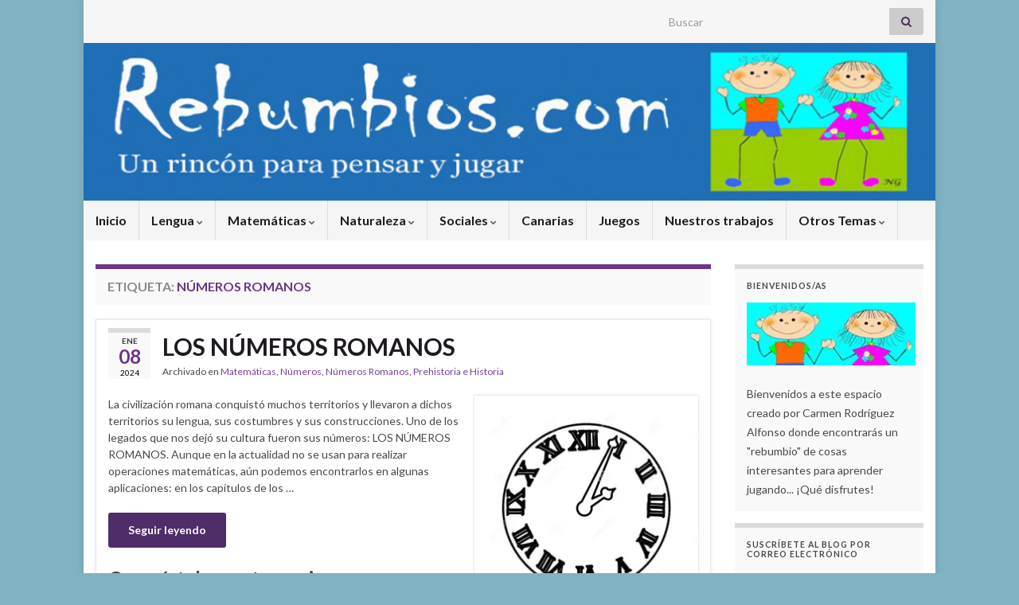

--- FILE ---
content_type: text/html; charset=UTF-8
request_url: https://www3.gobiernodecanarias.org/medusa/ecoblog/crodalf/tag/numeros-romanos/
body_size: 26719
content:
<!DOCTYPE html><!--[if IE 7]>
<html class="ie ie7" lang="es" prefix="og: http://ogp.me/ns#">
<![endif]-->
<!--[if IE 8]>
<html class="ie ie8" lang="es" prefix="og: http://ogp.me/ns#">
<![endif]-->
<!--[if !(IE 7) & !(IE 8)]><!-->
<html lang="es" prefix="og: http://ogp.me/ns#">
<!--<![endif]-->
    <head>
        <meta charset="UTF-8">
        <meta http-equiv="X-UA-Compatible" content="IE=edge">
        <meta name="viewport" content="width=device-width, initial-scale=1">
        <title>Números Romanos &#8211; REBUMBIOS</title>
<meta name='robots' content='max-image-preview:large' />
	<style>img:is([sizes="auto" i], [sizes^="auto," i]) { contain-intrinsic-size: 3000px 1500px }</style>
	<!-- Jetpack Site Verification Tags -->
<link rel='dns-prefetch' href='//www3.gobiernodecanarias.org' />
<link rel='dns-prefetch' href='//stats.wp.com' />
<link rel='dns-prefetch' href='//v0.wordpress.com' />
<link rel='dns-prefetch' href='//widgets.wp.com' />
<link rel='dns-prefetch' href='//s0.wp.com' />
<link rel='dns-prefetch' href='//0.gravatar.com' />
<link rel='dns-prefetch' href='//1.gravatar.com' />
<link rel='dns-prefetch' href='//2.gravatar.com' />
<link rel='dns-prefetch' href='//jetpack.wordpress.com' />
<link rel='dns-prefetch' href='//public-api.wordpress.com' />
<link rel='preconnect' href='//i0.wp.com' />
<link rel="alternate" type="application/rss+xml" title="REBUMBIOS &raquo; Feed" href="https://www3.gobiernodecanarias.org/medusa/ecoblog/crodalf/feed/" />
<link rel="alternate" type="application/rss+xml" title="REBUMBIOS &raquo; Feed de los comentarios" href="https://www3.gobiernodecanarias.org/medusa/ecoblog/crodalf/comments/feed/" />
<link rel="alternate" type="application/rss+xml" title="REBUMBIOS &raquo; Etiqueta Números Romanos del feed" href="https://www3.gobiernodecanarias.org/medusa/ecoblog/crodalf/tag/numeros-romanos/feed/" />
<script type="text/javascript">
/* <![CDATA[ */
window._wpemojiSettings = {"baseUrl":"https:\/\/s.w.org\/images\/core\/emoji\/16.0.1\/72x72\/","ext":".png","svgUrl":"https:\/\/s.w.org\/images\/core\/emoji\/16.0.1\/svg\/","svgExt":".svg","source":{"concatemoji":"https:\/\/www3.gobiernodecanarias.org\/medusa\/ecoblog\/crodalf\/wp-includes\/js\/wp-emoji-release.min.js?ver=6.8.3"}};
/*! This file is auto-generated */
!function(s,n){var o,i,e;function c(e){try{var t={supportTests:e,timestamp:(new Date).valueOf()};sessionStorage.setItem(o,JSON.stringify(t))}catch(e){}}function p(e,t,n){e.clearRect(0,0,e.canvas.width,e.canvas.height),e.fillText(t,0,0);var t=new Uint32Array(e.getImageData(0,0,e.canvas.width,e.canvas.height).data),a=(e.clearRect(0,0,e.canvas.width,e.canvas.height),e.fillText(n,0,0),new Uint32Array(e.getImageData(0,0,e.canvas.width,e.canvas.height).data));return t.every(function(e,t){return e===a[t]})}function u(e,t){e.clearRect(0,0,e.canvas.width,e.canvas.height),e.fillText(t,0,0);for(var n=e.getImageData(16,16,1,1),a=0;a<n.data.length;a++)if(0!==n.data[a])return!1;return!0}function f(e,t,n,a){switch(t){case"flag":return n(e,"\ud83c\udff3\ufe0f\u200d\u26a7\ufe0f","\ud83c\udff3\ufe0f\u200b\u26a7\ufe0f")?!1:!n(e,"\ud83c\udde8\ud83c\uddf6","\ud83c\udde8\u200b\ud83c\uddf6")&&!n(e,"\ud83c\udff4\udb40\udc67\udb40\udc62\udb40\udc65\udb40\udc6e\udb40\udc67\udb40\udc7f","\ud83c\udff4\u200b\udb40\udc67\u200b\udb40\udc62\u200b\udb40\udc65\u200b\udb40\udc6e\u200b\udb40\udc67\u200b\udb40\udc7f");case"emoji":return!a(e,"\ud83e\udedf")}return!1}function g(e,t,n,a){var r="undefined"!=typeof WorkerGlobalScope&&self instanceof WorkerGlobalScope?new OffscreenCanvas(300,150):s.createElement("canvas"),o=r.getContext("2d",{willReadFrequently:!0}),i=(o.textBaseline="top",o.font="600 32px Arial",{});return e.forEach(function(e){i[e]=t(o,e,n,a)}),i}function t(e){var t=s.createElement("script");t.src=e,t.defer=!0,s.head.appendChild(t)}"undefined"!=typeof Promise&&(o="wpEmojiSettingsSupports",i=["flag","emoji"],n.supports={everything:!0,everythingExceptFlag:!0},e=new Promise(function(e){s.addEventListener("DOMContentLoaded",e,{once:!0})}),new Promise(function(t){var n=function(){try{var e=JSON.parse(sessionStorage.getItem(o));if("object"==typeof e&&"number"==typeof e.timestamp&&(new Date).valueOf()<e.timestamp+604800&&"object"==typeof e.supportTests)return e.supportTests}catch(e){}return null}();if(!n){if("undefined"!=typeof Worker&&"undefined"!=typeof OffscreenCanvas&&"undefined"!=typeof URL&&URL.createObjectURL&&"undefined"!=typeof Blob)try{var e="postMessage("+g.toString()+"("+[JSON.stringify(i),f.toString(),p.toString(),u.toString()].join(",")+"));",a=new Blob([e],{type:"text/javascript"}),r=new Worker(URL.createObjectURL(a),{name:"wpTestEmojiSupports"});return void(r.onmessage=function(e){c(n=e.data),r.terminate(),t(n)})}catch(e){}c(n=g(i,f,p,u))}t(n)}).then(function(e){for(var t in e)n.supports[t]=e[t],n.supports.everything=n.supports.everything&&n.supports[t],"flag"!==t&&(n.supports.everythingExceptFlag=n.supports.everythingExceptFlag&&n.supports[t]);n.supports.everythingExceptFlag=n.supports.everythingExceptFlag&&!n.supports.flag,n.DOMReady=!1,n.readyCallback=function(){n.DOMReady=!0}}).then(function(){return e}).then(function(){var e;n.supports.everything||(n.readyCallback(),(e=n.source||{}).concatemoji?t(e.concatemoji):e.wpemoji&&e.twemoji&&(t(e.twemoji),t(e.wpemoji)))}))}((window,document),window._wpemojiSettings);
/* ]]> */
</script>
<style id='wp-emoji-styles-inline-css' type='text/css'>

	img.wp-smiley, img.emoji {
		display: inline !important;
		border: none !important;
		box-shadow: none !important;
		height: 1em !important;
		width: 1em !important;
		margin: 0 0.07em !important;
		vertical-align: -0.1em !important;
		background: none !important;
		padding: 0 !important;
	}
</style>
<link rel='stylesheet' id='wp-block-library-css' href='https://www3.gobiernodecanarias.org/medusa/ecoblog/crodalf/wp-includes/css/dist/block-library/style.min.css?ver=6.8.3' type='text/css' media='all' />
<style id='classic-theme-styles-inline-css' type='text/css'>
/*! This file is auto-generated */
.wp-block-button__link{color:#fff;background-color:#32373c;border-radius:9999px;box-shadow:none;text-decoration:none;padding:calc(.667em + 2px) calc(1.333em + 2px);font-size:1.125em}.wp-block-file__button{background:#32373c;color:#fff;text-decoration:none}
</style>
<link rel='stylesheet' id='mediaelement-css' href='https://www3.gobiernodecanarias.org/medusa/ecoblog/crodalf/wp-includes/js/mediaelement/mediaelementplayer-legacy.min.css?ver=4.2.17' type='text/css' media='all' />
<link rel='stylesheet' id='wp-mediaelement-css' href='https://www3.gobiernodecanarias.org/medusa/ecoblog/crodalf/wp-includes/js/mediaelement/wp-mediaelement.min.css?ver=6.8.3' type='text/css' media='all' />
<style id='jetpack-sharing-buttons-style-inline-css' type='text/css'>
.jetpack-sharing-buttons__services-list{display:flex;flex-direction:row;flex-wrap:wrap;gap:0;list-style-type:none;margin:5px;padding:0}.jetpack-sharing-buttons__services-list.has-small-icon-size{font-size:12px}.jetpack-sharing-buttons__services-list.has-normal-icon-size{font-size:16px}.jetpack-sharing-buttons__services-list.has-large-icon-size{font-size:24px}.jetpack-sharing-buttons__services-list.has-huge-icon-size{font-size:36px}@media print{.jetpack-sharing-buttons__services-list{display:none!important}}.editor-styles-wrapper .wp-block-jetpack-sharing-buttons{gap:0;padding-inline-start:0}ul.jetpack-sharing-buttons__services-list.has-background{padding:1.25em 2.375em}
</style>
<style id='global-styles-inline-css' type='text/css'>
:root{--wp--preset--aspect-ratio--square: 1;--wp--preset--aspect-ratio--4-3: 4/3;--wp--preset--aspect-ratio--3-4: 3/4;--wp--preset--aspect-ratio--3-2: 3/2;--wp--preset--aspect-ratio--2-3: 2/3;--wp--preset--aspect-ratio--16-9: 16/9;--wp--preset--aspect-ratio--9-16: 9/16;--wp--preset--color--black: #000000;--wp--preset--color--cyan-bluish-gray: #abb8c3;--wp--preset--color--white: #ffffff;--wp--preset--color--pale-pink: #f78da7;--wp--preset--color--vivid-red: #cf2e2e;--wp--preset--color--luminous-vivid-orange: #ff6900;--wp--preset--color--luminous-vivid-amber: #fcb900;--wp--preset--color--light-green-cyan: #7bdcb5;--wp--preset--color--vivid-green-cyan: #00d084;--wp--preset--color--pale-cyan-blue: #8ed1fc;--wp--preset--color--vivid-cyan-blue: #0693e3;--wp--preset--color--vivid-purple: #9b51e0;--wp--preset--gradient--vivid-cyan-blue-to-vivid-purple: linear-gradient(135deg,rgba(6,147,227,1) 0%,rgb(155,81,224) 100%);--wp--preset--gradient--light-green-cyan-to-vivid-green-cyan: linear-gradient(135deg,rgb(122,220,180) 0%,rgb(0,208,130) 100%);--wp--preset--gradient--luminous-vivid-amber-to-luminous-vivid-orange: linear-gradient(135deg,rgba(252,185,0,1) 0%,rgba(255,105,0,1) 100%);--wp--preset--gradient--luminous-vivid-orange-to-vivid-red: linear-gradient(135deg,rgba(255,105,0,1) 0%,rgb(207,46,46) 100%);--wp--preset--gradient--very-light-gray-to-cyan-bluish-gray: linear-gradient(135deg,rgb(238,238,238) 0%,rgb(169,184,195) 100%);--wp--preset--gradient--cool-to-warm-spectrum: linear-gradient(135deg,rgb(74,234,220) 0%,rgb(151,120,209) 20%,rgb(207,42,186) 40%,rgb(238,44,130) 60%,rgb(251,105,98) 80%,rgb(254,248,76) 100%);--wp--preset--gradient--blush-light-purple: linear-gradient(135deg,rgb(255,206,236) 0%,rgb(152,150,240) 100%);--wp--preset--gradient--blush-bordeaux: linear-gradient(135deg,rgb(254,205,165) 0%,rgb(254,45,45) 50%,rgb(107,0,62) 100%);--wp--preset--gradient--luminous-dusk: linear-gradient(135deg,rgb(255,203,112) 0%,rgb(199,81,192) 50%,rgb(65,88,208) 100%);--wp--preset--gradient--pale-ocean: linear-gradient(135deg,rgb(255,245,203) 0%,rgb(182,227,212) 50%,rgb(51,167,181) 100%);--wp--preset--gradient--electric-grass: linear-gradient(135deg,rgb(202,248,128) 0%,rgb(113,206,126) 100%);--wp--preset--gradient--midnight: linear-gradient(135deg,rgb(2,3,129) 0%,rgb(40,116,252) 100%);--wp--preset--font-size--small: 14px;--wp--preset--font-size--medium: 20px;--wp--preset--font-size--large: 20px;--wp--preset--font-size--x-large: 42px;--wp--preset--font-size--tiny: 10px;--wp--preset--font-size--regular: 16px;--wp--preset--font-size--larger: 26px;--wp--preset--spacing--20: 0.44rem;--wp--preset--spacing--30: 0.67rem;--wp--preset--spacing--40: 1rem;--wp--preset--spacing--50: 1.5rem;--wp--preset--spacing--60: 2.25rem;--wp--preset--spacing--70: 3.38rem;--wp--preset--spacing--80: 5.06rem;--wp--preset--shadow--natural: 6px 6px 9px rgba(0, 0, 0, 0.2);--wp--preset--shadow--deep: 12px 12px 50px rgba(0, 0, 0, 0.4);--wp--preset--shadow--sharp: 6px 6px 0px rgba(0, 0, 0, 0.2);--wp--preset--shadow--outlined: 6px 6px 0px -3px rgba(255, 255, 255, 1), 6px 6px rgba(0, 0, 0, 1);--wp--preset--shadow--crisp: 6px 6px 0px rgba(0, 0, 0, 1);}:where(.is-layout-flex){gap: 0.5em;}:where(.is-layout-grid){gap: 0.5em;}body .is-layout-flex{display: flex;}.is-layout-flex{flex-wrap: wrap;align-items: center;}.is-layout-flex > :is(*, div){margin: 0;}body .is-layout-grid{display: grid;}.is-layout-grid > :is(*, div){margin: 0;}:where(.wp-block-columns.is-layout-flex){gap: 2em;}:where(.wp-block-columns.is-layout-grid){gap: 2em;}:where(.wp-block-post-template.is-layout-flex){gap: 1.25em;}:where(.wp-block-post-template.is-layout-grid){gap: 1.25em;}.has-black-color{color: var(--wp--preset--color--black) !important;}.has-cyan-bluish-gray-color{color: var(--wp--preset--color--cyan-bluish-gray) !important;}.has-white-color{color: var(--wp--preset--color--white) !important;}.has-pale-pink-color{color: var(--wp--preset--color--pale-pink) !important;}.has-vivid-red-color{color: var(--wp--preset--color--vivid-red) !important;}.has-luminous-vivid-orange-color{color: var(--wp--preset--color--luminous-vivid-orange) !important;}.has-luminous-vivid-amber-color{color: var(--wp--preset--color--luminous-vivid-amber) !important;}.has-light-green-cyan-color{color: var(--wp--preset--color--light-green-cyan) !important;}.has-vivid-green-cyan-color{color: var(--wp--preset--color--vivid-green-cyan) !important;}.has-pale-cyan-blue-color{color: var(--wp--preset--color--pale-cyan-blue) !important;}.has-vivid-cyan-blue-color{color: var(--wp--preset--color--vivid-cyan-blue) !important;}.has-vivid-purple-color{color: var(--wp--preset--color--vivid-purple) !important;}.has-black-background-color{background-color: var(--wp--preset--color--black) !important;}.has-cyan-bluish-gray-background-color{background-color: var(--wp--preset--color--cyan-bluish-gray) !important;}.has-white-background-color{background-color: var(--wp--preset--color--white) !important;}.has-pale-pink-background-color{background-color: var(--wp--preset--color--pale-pink) !important;}.has-vivid-red-background-color{background-color: var(--wp--preset--color--vivid-red) !important;}.has-luminous-vivid-orange-background-color{background-color: var(--wp--preset--color--luminous-vivid-orange) !important;}.has-luminous-vivid-amber-background-color{background-color: var(--wp--preset--color--luminous-vivid-amber) !important;}.has-light-green-cyan-background-color{background-color: var(--wp--preset--color--light-green-cyan) !important;}.has-vivid-green-cyan-background-color{background-color: var(--wp--preset--color--vivid-green-cyan) !important;}.has-pale-cyan-blue-background-color{background-color: var(--wp--preset--color--pale-cyan-blue) !important;}.has-vivid-cyan-blue-background-color{background-color: var(--wp--preset--color--vivid-cyan-blue) !important;}.has-vivid-purple-background-color{background-color: var(--wp--preset--color--vivid-purple) !important;}.has-black-border-color{border-color: var(--wp--preset--color--black) !important;}.has-cyan-bluish-gray-border-color{border-color: var(--wp--preset--color--cyan-bluish-gray) !important;}.has-white-border-color{border-color: var(--wp--preset--color--white) !important;}.has-pale-pink-border-color{border-color: var(--wp--preset--color--pale-pink) !important;}.has-vivid-red-border-color{border-color: var(--wp--preset--color--vivid-red) !important;}.has-luminous-vivid-orange-border-color{border-color: var(--wp--preset--color--luminous-vivid-orange) !important;}.has-luminous-vivid-amber-border-color{border-color: var(--wp--preset--color--luminous-vivid-amber) !important;}.has-light-green-cyan-border-color{border-color: var(--wp--preset--color--light-green-cyan) !important;}.has-vivid-green-cyan-border-color{border-color: var(--wp--preset--color--vivid-green-cyan) !important;}.has-pale-cyan-blue-border-color{border-color: var(--wp--preset--color--pale-cyan-blue) !important;}.has-vivid-cyan-blue-border-color{border-color: var(--wp--preset--color--vivid-cyan-blue) !important;}.has-vivid-purple-border-color{border-color: var(--wp--preset--color--vivid-purple) !important;}.has-vivid-cyan-blue-to-vivid-purple-gradient-background{background: var(--wp--preset--gradient--vivid-cyan-blue-to-vivid-purple) !important;}.has-light-green-cyan-to-vivid-green-cyan-gradient-background{background: var(--wp--preset--gradient--light-green-cyan-to-vivid-green-cyan) !important;}.has-luminous-vivid-amber-to-luminous-vivid-orange-gradient-background{background: var(--wp--preset--gradient--luminous-vivid-amber-to-luminous-vivid-orange) !important;}.has-luminous-vivid-orange-to-vivid-red-gradient-background{background: var(--wp--preset--gradient--luminous-vivid-orange-to-vivid-red) !important;}.has-very-light-gray-to-cyan-bluish-gray-gradient-background{background: var(--wp--preset--gradient--very-light-gray-to-cyan-bluish-gray) !important;}.has-cool-to-warm-spectrum-gradient-background{background: var(--wp--preset--gradient--cool-to-warm-spectrum) !important;}.has-blush-light-purple-gradient-background{background: var(--wp--preset--gradient--blush-light-purple) !important;}.has-blush-bordeaux-gradient-background{background: var(--wp--preset--gradient--blush-bordeaux) !important;}.has-luminous-dusk-gradient-background{background: var(--wp--preset--gradient--luminous-dusk) !important;}.has-pale-ocean-gradient-background{background: var(--wp--preset--gradient--pale-ocean) !important;}.has-electric-grass-gradient-background{background: var(--wp--preset--gradient--electric-grass) !important;}.has-midnight-gradient-background{background: var(--wp--preset--gradient--midnight) !important;}.has-small-font-size{font-size: var(--wp--preset--font-size--small) !important;}.has-medium-font-size{font-size: var(--wp--preset--font-size--medium) !important;}.has-large-font-size{font-size: var(--wp--preset--font-size--large) !important;}.has-x-large-font-size{font-size: var(--wp--preset--font-size--x-large) !important;}
:where(.wp-block-post-template.is-layout-flex){gap: 1.25em;}:where(.wp-block-post-template.is-layout-grid){gap: 1.25em;}
:where(.wp-block-columns.is-layout-flex){gap: 2em;}:where(.wp-block-columns.is-layout-grid){gap: 2em;}
:root :where(.wp-block-pullquote){font-size: 1.5em;line-height: 1.6;}
</style>
<link rel='stylesheet' id='bootstrap-css' href='https://www3.gobiernodecanarias.org/medusa/ecoblog/crodalf/wp-content/themes/graphene/bootstrap/css/bootstrap.min.css?ver=6.8.3' type='text/css' media='all' />
<link rel='stylesheet' id='font-awesome-css' href='https://www3.gobiernodecanarias.org/medusa/ecoblog/crodalf/wp-content/themes/graphene/fonts/font-awesome/css/font-awesome.min.css?ver=6.8.3' type='text/css' media='all' />
<link rel='stylesheet' id='graphene-css' href='https://www3.gobiernodecanarias.org/medusa/ecoblog/crodalf/wp-content/themes/graphene/style.css?ver=2.9.4' type='text/css' media='screen' />
<link rel='stylesheet' id='graphene-responsive-css' href='https://www3.gobiernodecanarias.org/medusa/ecoblog/crodalf/wp-content/themes/graphene/responsive.css?ver=2.9.4' type='text/css' media='all' />
<link rel='stylesheet' id='graphene-blocks-css' href='https://www3.gobiernodecanarias.org/medusa/ecoblog/crodalf/wp-content/themes/graphene/blocks.css?ver=2.9.4' type='text/css' media='all' />
<link rel='stylesheet' id='jetpack_likes-css' href='https://www3.gobiernodecanarias.org/medusa/ecoblog/crodalf/wp-content/plugins/jetpack/modules/likes/style.css?ver=15.3.1' type='text/css' media='all' />
<link rel='stylesheet' id='jetpack-subscriptions-css' href='https://www3.gobiernodecanarias.org/medusa/ecoblog/crodalf/wp-content/plugins/jetpack/_inc/build/subscriptions/subscriptions.min.css?ver=15.3.1' type='text/css' media='all' />
<link rel='stylesheet' id='sharedaddy-css' href='https://www3.gobiernodecanarias.org/medusa/ecoblog/crodalf/wp-content/plugins/jetpack/modules/sharedaddy/sharing.css?ver=15.3.1' type='text/css' media='all' />
<link rel='stylesheet' id='social-logos-css' href='https://www3.gobiernodecanarias.org/medusa/ecoblog/crodalf/wp-content/plugins/jetpack/_inc/social-logos/social-logos.min.css?ver=15.3.1' type='text/css' media='all' />
<script type="text/javascript" src="https://www3.gobiernodecanarias.org/medusa/ecoblog/crodalf/wp-includes/js/jquery/jquery.min.js?ver=3.7.1" id="jquery-core-js"></script>
<script type="text/javascript" src="https://www3.gobiernodecanarias.org/medusa/ecoblog/crodalf/wp-includes/js/jquery/jquery-migrate.min.js?ver=3.4.1" id="jquery-migrate-js"></script>
<script defer type="text/javascript" src="https://www3.gobiernodecanarias.org/medusa/ecoblog/crodalf/wp-content/themes/graphene/bootstrap/js/bootstrap.min.js?ver=2.9.4" id="bootstrap-js"></script>
<script defer type="text/javascript" src="https://www3.gobiernodecanarias.org/medusa/ecoblog/crodalf/wp-content/themes/graphene/js/bootstrap-hover-dropdown/bootstrap-hover-dropdown.min.js?ver=2.9.4" id="bootstrap-hover-dropdown-js"></script>
<script defer type="text/javascript" src="https://www3.gobiernodecanarias.org/medusa/ecoblog/crodalf/wp-content/themes/graphene/js/bootstrap-submenu/bootstrap-submenu.min.js?ver=2.9.4" id="bootstrap-submenu-js"></script>
<script defer type="text/javascript" src="https://www3.gobiernodecanarias.org/medusa/ecoblog/crodalf/wp-content/themes/graphene/js/jquery.infinitescroll.min.js?ver=2.9.4" id="infinite-scroll-js"></script>
<script type="text/javascript" id="graphene-js-extra">
/* <![CDATA[ */
var grapheneJS = {"siteurl":"https:\/\/www3.gobiernodecanarias.org\/medusa\/ecoblog\/crodalf","ajaxurl":"https:\/\/www3.gobiernodecanarias.org\/medusa\/ecoblog\/crodalf\/wp-admin\/admin-ajax.php","templateUrl":"https:\/\/www3.gobiernodecanarias.org\/medusa\/ecoblog\/crodalf\/wp-content\/themes\/graphene","isSingular":"","enableStickyMenu":"","shouldShowComments":"1","commentsOrder":"newest","sliderDisable":"1","sliderInterval":"6000","infScrollBtnLbl":"Cargar m\u00e1s","infScrollOn":"","infScrollCommentsOn":"","totalPosts":"2","postsPerPage":"20","isPageNavi":"","infScrollMsgText":"Obteniendo window.grapheneInfScrollItemsPerPage de window.grapheneInfScrollItemsLeft elementos restantes...","infScrollMsgTextPlural":"Obteniendo window.grapheneInfScrollItemsPerPage de window.grapheneInfScrollItemsLeft elementos restantes...","infScrollFinishedText":"\u00a1Todo cargado!","commentsPerPage":"50","totalComments":"5","infScrollCommentsMsg":"Obteniendo window.grapheneInfScrollCommentsPerPage de window.grapheneInfScrollCommentsLeft comentario restante...","infScrollCommentsMsgPlural":"Obteniendo window.grapheneInfScrollCommentsPerPage de window.grapheneInfScrollCommentsLeft comentarios restantes...","infScrollCommentsFinishedMsg":"\u00a1Cargados todos los comentarios!","disableLiveSearch":"1","txtNoResult":"No se han encontrado resultados.","isMasonry":""};
/* ]]> */
</script>
<script defer type="text/javascript" src="https://www3.gobiernodecanarias.org/medusa/ecoblog/crodalf/wp-content/themes/graphene/js/graphene.js?ver=2.9.4" id="graphene-js"></script>
<link rel="https://api.w.org/" href="https://www3.gobiernodecanarias.org/medusa/ecoblog/crodalf/wp-json/" /><link rel="alternate" title="JSON" type="application/json" href="https://www3.gobiernodecanarias.org/medusa/ecoblog/crodalf/wp-json/wp/v2/tags/356" /><link rel="EditURI" type="application/rsd+xml" title="RSD" href="https://www3.gobiernodecanarias.org/medusa/ecoblog/crodalf/xmlrpc.php?rsd" />
<meta name="generator" content="WordPress 6.8.3" />
	<style>img#wpstats{display:none}</style>
				<script>
		   WebFontConfig = {
		      google: { 
		      	families: ["Lato:400,400i,700,700i&display=swap"]		      }
		   };

		   (function(d) {
		      var wf = d.createElement('script'), s = d.scripts[0];
		      wf.src = 'https://ajax.googleapis.com/ajax/libs/webfont/1.6.26/webfont.js';
		      wf.async = true;
		      s.parentNode.insertBefore(wf, s);
		   })(document);
		</script>
	<style type="text/css">
body{background-image:none}.header_title, .header_title a, .header_title a:visited, .header_title a:hover, .header_desc {color:#blank}#header .header_title{ font-family:chiller;font-size:84px;font-weight:bold;font-style:italic; }#header .header_desc{ font-family:georgia;font-size:24px;font-weight:bold; }.entry-content, .sidebar, .comment-entry{ font-size:14px; }.carousel, .carousel .item{height:200px}@media (max-width: 991px) {.carousel, .carousel .item{height:250px}}#header{max-height:198px}@media (min-width: 1200px) {.container {width:1070px}}
</style>
<style type="text/css">.recentcomments a{display:inline !important;padding:0 !important;margin:0 !important;}</style><style type="text/css" id="custom-background-css">
body.custom-background { background-color: #81b2c1; }
</style>
	
<!-- Jetpack Open Graph Tags -->
<meta property="og:type" content="website" />
<meta property="og:title" content="Números Romanos &#8211; REBUMBIOS" />
<meta property="og:url" content="https://www3.gobiernodecanarias.org/medusa/ecoblog/crodalf/tag/numeros-romanos/" />
<meta property="og:site_name" content="REBUMBIOS" />
<meta property="og:image" content="https://s0.wp.com/i/blank.jpg" />
<meta property="og:image:width" content="200" />
<meta property="og:image:height" content="200" />
<meta property="og:image:alt" content="" />
<meta property="og:locale" content="es_ES" />

<!-- End Jetpack Open Graph Tags -->
<link rel="icon" href="https://i0.wp.com/www3.gobiernodecanarias.org/medusa/ecoblog/crodalf/files/2017/11/cropped-favicon-rebumbios.jpg?fit=32%2C32&#038;ssl=1" sizes="32x32" />
<link rel="icon" href="https://i0.wp.com/www3.gobiernodecanarias.org/medusa/ecoblog/crodalf/files/2017/11/cropped-favicon-rebumbios.jpg?fit=62%2C62&#038;ssl=1" sizes="192x192" />
<link rel="apple-touch-icon" href="https://i0.wp.com/www3.gobiernodecanarias.org/medusa/ecoblog/crodalf/files/2017/11/cropped-favicon-rebumbios.jpg?fit=62%2C62&#038;ssl=1" />
<meta name="msapplication-TileImage" content="https://i0.wp.com/www3.gobiernodecanarias.org/medusa/ecoblog/crodalf/files/2017/11/cropped-favicon-rebumbios.jpg?fit=62%2C62&#038;ssl=1" />
    </head>
    <body class="archive tag tag-numeros-romanos tag-356 custom-background wp-embed-responsive wp-theme-graphene layout-boxed two_col_left two-columns">
        
        <div class="container boxed-wrapper">
            
                            <div id="top-bar" class="row clearfix top-bar light">
                    
                                                    
                            <div class="col-md-12 top-bar-items">
                                
                                                                                                                                    
                                                                    <button type="button" class="search-toggle navbar-toggle collapsed" data-toggle="collapse" data-target="#top_search">
                                        <span class="sr-only">Alternar el formulario de búsqueda</span>
                                        <i class="fa fa-search-plus"></i>
                                    </button>

                                    <div id="top_search" class="top-search-form">
                                        <form class="searchform" method="get" action="https://www3.gobiernodecanarias.org/medusa/ecoblog/crodalf">
	<div class="input-group">
		<div class="form-group live-search-input">
			<label for="s" class="screen-reader-text">Search for:</label>
		    <input type="text" id="s" name="s" class="form-control" placeholder="Buscar">
		    		</div>
	    <span class="input-group-btn">
	    	<button class="btn btn-default" type="submit"><i class="fa fa-search"></i></button>
	    </span>
    </div>
    </form>                                                                            </div>
                                
                                                            </div>

                        
                                    </div>
            

            <div id="header" class="row">

                <img src="https://www3.gobiernodecanarias.org/medusa/ecoblog/crodalf/files/2017/12/cropped-cabecera-nueva-1.jpg" alt="REBUMBIOS" title="REBUMBIOS" width="1070" height="198" />                
                                    <a href="https://www3.gobiernodecanarias.org/medusa/ecoblog/crodalf" id="header_img_link" title="Volver a la página principal">&nbsp;</a>                            </div>


                        <nav class="navbar row ">

                <div class="navbar-header align-center">
                		                    <button type="button" class="navbar-toggle collapsed" data-toggle="collapse" data-target="#header-menu-wrap, #secondary-menu-wrap">
	                        <span class="sr-only">Alternar la navegación</span>
	                        <span class="icon-bar"></span>
	                        <span class="icon-bar"></span>
	                        <span class="icon-bar"></span>
	                    </button>
                	                    
                    
                                            <p class="header_title mobile-only">
                            <a href="https://www3.gobiernodecanarias.org/medusa/ecoblog/crodalf" title="Volver a la página principal">                                REBUMBIOS                            </a>                        </p>
                    
                                            
                                    </div>

                                    <div class="collapse navbar-collapse" id="header-menu-wrap">

            			<ul id="header-menu" class="nav navbar-nav flip"><li id="menu-item-127" class="menu-item menu-item-type-custom menu-item-object-custom menu-item-home menu-item-127"><a href="https://www3.gobiernodecanarias.org/medusa/ecoblog/crodalf/">Inicio</a></li>
<li id="menu-item-125" class="menu-item menu-item-type-taxonomy menu-item-object-category menu-item-has-children menu-item-125"><a href="https://www3.gobiernodecanarias.org/medusa/ecoblog/crodalf/category/lengua/" class="dropdown-toggle" data-toggle="dropdown" data-submenu="1" data-depth="10" data-hover="dropdown" data-delay="0">Lengua <i class="fa fa-chevron-down"></i></a>
<ul class="dropdown-menu">
	<li id="menu-item-1423" class="menu-item menu-item-type-taxonomy menu-item-object-category menu-item-1423"><a href="https://www3.gobiernodecanarias.org/medusa/ecoblog/crodalf/category/lengua/abecedario/">Abecedario</a></li>
	<li id="menu-item-1193" class="menu-item menu-item-type-taxonomy menu-item-object-category menu-item-1193"><a href="https://www3.gobiernodecanarias.org/medusa/ecoblog/crodalf/category/lengua/adjetivos/">Adjetivos</a></li>
	<li id="menu-item-1425" class="menu-item menu-item-type-taxonomy menu-item-object-category menu-item-has-children menu-item-1425 dropdown-submenu"><a href="https://www3.gobiernodecanarias.org/medusa/ecoblog/crodalf/category/lengua/la-comunicacion/">La comunicación <i class="fa fa-chevron-right"></i></a>
	<ul class="dropdown-menu">
		<li id="menu-item-1430" class="menu-item menu-item-type-taxonomy menu-item-object-category menu-item-1430"><a href="https://www3.gobiernodecanarias.org/medusa/ecoblog/crodalf/category/lengua/la-comunicacion/lenguaje-no-verbal/">Lenguaje no verbal</a></li>
		<li id="menu-item-1431" class="menu-item menu-item-type-taxonomy menu-item-object-category menu-item-has-children menu-item-1431 dropdown-submenu"><a href="https://www3.gobiernodecanarias.org/medusa/ecoblog/crodalf/category/lengua/la-comunicacion/lenguaje-verbal/">Lenguaje verbal <i class="fa fa-chevron-right"></i></a>
		<ul class="dropdown-menu">
			<li id="menu-item-1433" class="menu-item menu-item-type-taxonomy menu-item-object-category menu-item-has-children menu-item-1433 dropdown-submenu"><a href="https://www3.gobiernodecanarias.org/medusa/ecoblog/crodalf/category/lengua/la-comunicacion/lenguaje-verbal/lenguaje-escrito/">Lenguaje escrito <i class="fa fa-chevron-right"></i></a>
			<ul class="dropdown-menu">
				<li id="menu-item-1038" class="menu-item menu-item-type-taxonomy menu-item-object-category menu-item-1038"><a href="https://www3.gobiernodecanarias.org/medusa/ecoblog/crodalf/category/lengua/la-comunicacion/lenguaje-verbal/lenguaje-escrito/enunciados/">Enunciados</a></li>
				<li id="menu-item-374" class="menu-item menu-item-type-taxonomy menu-item-object-category menu-item-374"><a href="https://www3.gobiernodecanarias.org/medusa/ecoblog/crodalf/category/lengua/la-comunicacion/lenguaje-verbal/lenguaje-escrito/frases/">Frases</a></li>
				<li id="menu-item-376" class="menu-item menu-item-type-taxonomy menu-item-object-category menu-item-376"><a href="https://www3.gobiernodecanarias.org/medusa/ecoblog/crodalf/category/lengua/la-comunicacion/lenguaje-verbal/lenguaje-escrito/oraciones/">Oraciones</a></li>
			</ul>
</li>
			<li id="menu-item-1432" class="menu-item menu-item-type-taxonomy menu-item-object-category menu-item-1432"><a href="https://www3.gobiernodecanarias.org/medusa/ecoblog/crodalf/category/lengua/la-comunicacion/lenguaje-verbal/lenguaje-oral/">Lenguaje oral</a></li>
		</ul>
</li>
	</ul>
</li>
	<li id="menu-item-1426" class="menu-item menu-item-type-taxonomy menu-item-object-category menu-item-1426"><a href="https://www3.gobiernodecanarias.org/medusa/ecoblog/crodalf/category/lengua/lecturas/">Lecturas</a></li>
	<li id="menu-item-377" class="menu-item menu-item-type-taxonomy menu-item-object-category menu-item-377"><a href="https://www3.gobiernodecanarias.org/medusa/ecoblog/crodalf/category/lengua/reglas-ortograficas/">Reglas ortográficas</a></li>
	<li id="menu-item-378" class="menu-item menu-item-type-taxonomy menu-item-object-category menu-item-378"><a href="https://www3.gobiernodecanarias.org/medusa/ecoblog/crodalf/category/lengua/sustantivos/">Sustantivos</a></li>
	<li id="menu-item-1665" class="menu-item menu-item-type-taxonomy menu-item-object-category menu-item-1665"><a href="https://www3.gobiernodecanarias.org/medusa/ecoblog/crodalf/category/articulos/">Artículos</a></li>
	<li id="menu-item-1666" class="menu-item menu-item-type-taxonomy menu-item-object-category menu-item-1666"><a href="https://www3.gobiernodecanarias.org/medusa/ecoblog/crodalf/category/demostrativos/">Demostrativos</a></li>
	<li id="menu-item-602" class="menu-item menu-item-type-taxonomy menu-item-object-category menu-item-602"><a href="https://www3.gobiernodecanarias.org/medusa/ecoblog/crodalf/category/lengua/verbos/">Verbos</a></li>
</ul>
</li>
<li id="menu-item-126" class="menu-item menu-item-type-taxonomy menu-item-object-category menu-item-has-children menu-item-126"><a href="https://www3.gobiernodecanarias.org/medusa/ecoblog/crodalf/category/matematicas/" class="dropdown-toggle" data-toggle="dropdown" data-submenu="1" data-depth="10" data-hover="dropdown" data-delay="0">Matemáticas <i class="fa fa-chevron-down"></i></a>
<ul class="dropdown-menu">
	<li id="menu-item-585" class="menu-item menu-item-type-taxonomy menu-item-object-category menu-item-585"><a href="https://www3.gobiernodecanarias.org/medusa/ecoblog/crodalf/category/matematicas/dinero/">El dinero. El euro</a></li>
	<li id="menu-item-1354" class="menu-item menu-item-type-taxonomy menu-item-object-category menu-item-1354"><a href="https://www3.gobiernodecanarias.org/medusa/ecoblog/crodalf/category/matematicas/fracciones/">Fracciones</a></li>
	<li id="menu-item-547" class="menu-item menu-item-type-taxonomy menu-item-object-category menu-item-has-children menu-item-547 dropdown-submenu"><a href="https://www3.gobiernodecanarias.org/medusa/ecoblog/crodalf/category/matematicas/geometria/">Geometría <i class="fa fa-chevron-right"></i></a>
	<ul class="dropdown-menu">
		<li id="menu-item-1484" class="menu-item menu-item-type-taxonomy menu-item-object-category menu-item-1484"><a href="https://www3.gobiernodecanarias.org/medusa/ecoblog/crodalf/category/matematicas/geometria/circulo/">Circunferencia y Círculo</a></li>
		<li id="menu-item-549" class="menu-item menu-item-type-taxonomy menu-item-object-category menu-item-549"><a href="https://www3.gobiernodecanarias.org/medusa/ecoblog/crodalf/category/matematicas/geometria/poligonos/">Polígonos</a></li>
		<li id="menu-item-1482" class="menu-item menu-item-type-taxonomy menu-item-object-category menu-item-1482"><a href="https://www3.gobiernodecanarias.org/medusa/ecoblog/crodalf/category/matematicas/geometria/rectas-y-angulos/">Rectas y ángulos</a></li>
	</ul>
</li>
	<li id="menu-item-1436" class="menu-item menu-item-type-taxonomy menu-item-object-category menu-item-has-children menu-item-1436 dropdown-submenu"><a href="https://www3.gobiernodecanarias.org/medusa/ecoblog/crodalf/category/matematicas/medidas/">Medidas <i class="fa fa-chevron-right"></i></a>
	<ul class="dropdown-menu">
		<li id="menu-item-1486" class="menu-item menu-item-type-taxonomy menu-item-object-category menu-item-1486"><a href="https://www3.gobiernodecanarias.org/medusa/ecoblog/crodalf/category/matematicas/medidas/capacidad/">Capacidad</a></li>
		<li id="menu-item-1488" class="menu-item menu-item-type-taxonomy menu-item-object-category menu-item-1488"><a href="https://www3.gobiernodecanarias.org/medusa/ecoblog/crodalf/category/matematicas/medidas/reloj/">La Hora</a></li>
		<li id="menu-item-1487" class="menu-item menu-item-type-taxonomy menu-item-object-category menu-item-1487"><a href="https://www3.gobiernodecanarias.org/medusa/ecoblog/crodalf/category/matematicas/medidas/masa/">Masa</a></li>
	</ul>
</li>
	<li id="menu-item-1437" class="menu-item menu-item-type-taxonomy menu-item-object-category menu-item-1437"><a href="https://www3.gobiernodecanarias.org/medusa/ecoblog/crodalf/category/matematicas/nociones-espaciales/">Nociones espaciales</a></li>
	<li id="menu-item-1438" class="menu-item menu-item-type-taxonomy menu-item-object-category menu-item-has-children menu-item-1438 dropdown-submenu"><a href="https://www3.gobiernodecanarias.org/medusa/ecoblog/crodalf/category/matematicas/series-numericas/">Números <i class="fa fa-chevron-right"></i></a>
	<ul class="dropdown-menu">
		<li id="menu-item-1353" class="menu-item menu-item-type-taxonomy menu-item-object-category menu-item-1353"><a href="https://www3.gobiernodecanarias.org/medusa/ecoblog/crodalf/category/matematicas/series-numericas/decimales/">Decimales</a></li>
		<li id="menu-item-1440" class="menu-item menu-item-type-taxonomy menu-item-object-category menu-item-1440"><a href="https://www3.gobiernodecanarias.org/medusa/ecoblog/crodalf/category/matematicas/series-numericas/numeros-romanos/">Números Romanos</a></li>
	</ul>
</li>
	<li id="menu-item-715" class="menu-item menu-item-type-taxonomy menu-item-object-category menu-item-has-children menu-item-715 dropdown-submenu"><a href="https://www3.gobiernodecanarias.org/medusa/ecoblog/crodalf/category/matematicas/operaciones/">Operaciones <i class="fa fa-chevron-right"></i></a>
	<ul class="dropdown-menu">
		<li id="menu-item-383" class="menu-item menu-item-type-taxonomy menu-item-object-category menu-item-383"><a href="https://www3.gobiernodecanarias.org/medusa/ecoblog/crodalf/category/matematicas/operaciones/sumas/">Sumas</a></li>
		<li id="menu-item-382" class="menu-item menu-item-type-taxonomy menu-item-object-category menu-item-382"><a href="https://www3.gobiernodecanarias.org/medusa/ecoblog/crodalf/category/matematicas/operaciones/restas/">Restas</a></li>
		<li id="menu-item-440" class="menu-item menu-item-type-taxonomy menu-item-object-category menu-item-440"><a href="https://www3.gobiernodecanarias.org/medusa/ecoblog/crodalf/category/matematicas/">Multiplicaciones</a></li>
		<li id="menu-item-1091" class="menu-item menu-item-type-taxonomy menu-item-object-category menu-item-1091"><a href="https://www3.gobiernodecanarias.org/medusa/ecoblog/crodalf/category/matematicas/operaciones/divisiones/">Divisiones</a></li>
	</ul>
</li>
	<li id="menu-item-381" class="menu-item menu-item-type-taxonomy menu-item-object-category menu-item-381"><a href="https://www3.gobiernodecanarias.org/medusa/ecoblog/crodalf/category/matematicas/poblemas/">Problemas</a></li>
</ul>
</li>
<li id="menu-item-1517" class="menu-item menu-item-type-taxonomy menu-item-object-category menu-item-has-children menu-item-1517"><a href="https://www3.gobiernodecanarias.org/medusa/ecoblog/crodalf/category/naturaleza/" class="dropdown-toggle" data-toggle="dropdown" data-submenu="1" data-depth="10" data-hover="dropdown" data-delay="0">Naturaleza <i class="fa fa-chevron-down"></i></a>
<ul class="dropdown-menu">
	<li id="menu-item-1490" class="menu-item menu-item-type-taxonomy menu-item-object-category menu-item-has-children menu-item-1490 dropdown-submenu"><a href="https://www3.gobiernodecanarias.org/medusa/ecoblog/crodalf/category/naturaleza/cuerpo-humano/">Cuerpo Humano <i class="fa fa-chevron-right"></i></a>
	<ul class="dropdown-menu">
		<li id="menu-item-1491" class="menu-item menu-item-type-taxonomy menu-item-object-category menu-item-1491"><a href="https://www3.gobiernodecanarias.org/medusa/ecoblog/crodalf/category/naturaleza/cuerpo-humano/aparato-circulatorio/">Aparato circulatorio</a></li>
		<li id="menu-item-1506" class="menu-item menu-item-type-taxonomy menu-item-object-category menu-item-has-children menu-item-1506 dropdown-submenu"><a href="https://www3.gobiernodecanarias.org/medusa/ecoblog/crodalf/category/naturaleza/cuerpo-humano/aparato-digestivo/">Aparato digestivo <i class="fa fa-chevron-right"></i></a>
		<ul class="dropdown-menu">
			<li id="menu-item-1514" class="menu-item menu-item-type-taxonomy menu-item-object-category menu-item-1514"><a href="https://www3.gobiernodecanarias.org/medusa/ecoblog/crodalf/category/naturaleza/cuerpo-humano/aparato-digestivo/nutricion/">Nutrición</a></li>
		</ul>
</li>
		<li id="menu-item-1492" class="menu-item menu-item-type-taxonomy menu-item-object-category menu-item-1492"><a href="https://www3.gobiernodecanarias.org/medusa/ecoblog/crodalf/category/naturaleza/cuerpo-humano/aparto-escretor/">Aparato excretor</a></li>
		<li id="menu-item-1496" class="menu-item menu-item-type-taxonomy menu-item-object-category menu-item-has-children menu-item-1496 dropdown-submenu"><a href="https://www3.gobiernodecanarias.org/medusa/ecoblog/crodalf/category/naturaleza/cuerpo-humano/aparato-locomotor/">Aparato locomotor <i class="fa fa-chevron-right"></i></a>
		<ul class="dropdown-menu">
			<li id="menu-item-1499" class="menu-item menu-item-type-taxonomy menu-item-object-category menu-item-1499"><a href="https://www3.gobiernodecanarias.org/medusa/ecoblog/crodalf/category/naturaleza/cuerpo-humano/aparato-locomotor/articulaciones/">Articulaciones</a></li>
			<li id="menu-item-1497" class="menu-item menu-item-type-taxonomy menu-item-object-category menu-item-1497"><a href="https://www3.gobiernodecanarias.org/medusa/ecoblog/crodalf/category/naturaleza/cuerpo-humano/aparato-locomotor/huesos/">Huesos</a></li>
			<li id="menu-item-1498" class="menu-item menu-item-type-taxonomy menu-item-object-category menu-item-1498"><a href="https://www3.gobiernodecanarias.org/medusa/ecoblog/crodalf/category/naturaleza/cuerpo-humano/aparato-locomotor/musculos/">Músculos</a></li>
		</ul>
</li>
		<li id="menu-item-1494" class="menu-item menu-item-type-taxonomy menu-item-object-category menu-item-has-children menu-item-1494 dropdown-submenu"><a href="https://www3.gobiernodecanarias.org/medusa/ecoblog/crodalf/category/naturaleza/cuerpo-humano/aparato-reproductor/">Aparato Reproductor <i class="fa fa-chevron-right"></i></a>
		<ul class="dropdown-menu">
			<li id="menu-item-1495" class="menu-item menu-item-type-taxonomy menu-item-object-category menu-item-1495"><a href="https://www3.gobiernodecanarias.org/medusa/ecoblog/crodalf/category/naturaleza/cuerpo-humano/aparato-reproductor/organos-sexuales/">Órganos sexuales</a></li>
		</ul>
</li>
		<li id="menu-item-1503" class="menu-item menu-item-type-taxonomy menu-item-object-category menu-item-1503"><a href="https://www3.gobiernodecanarias.org/medusa/ecoblog/crodalf/category/naturaleza/cuerpo-humano/aparato-respiratorio/">Aparato respiratorio</a></li>
		<li id="menu-item-1513" class="menu-item menu-item-type-taxonomy menu-item-object-category menu-item-1513"><a href="https://www3.gobiernodecanarias.org/medusa/ecoblog/crodalf/category/naturaleza/cuerpo-humano/la-salud/">La salud</a></li>
		<li id="menu-item-1500" class="menu-item menu-item-type-taxonomy menu-item-object-category menu-item-has-children menu-item-1500 dropdown-submenu"><a href="https://www3.gobiernodecanarias.org/medusa/ecoblog/crodalf/category/naturaleza/cuerpo-humano/los-sentidos/">Los sentidos <i class="fa fa-chevron-right"></i></a>
		<ul class="dropdown-menu">
			<li id="menu-item-1501" class="menu-item menu-item-type-taxonomy menu-item-object-category menu-item-1501"><a href="https://www3.gobiernodecanarias.org/medusa/ecoblog/crodalf/category/naturaleza/cuerpo-humano/los-sentidos/oido/">Oído</a></li>
			<li id="menu-item-1502" class="menu-item menu-item-type-taxonomy menu-item-object-category menu-item-1502"><a href="https://www3.gobiernodecanarias.org/medusa/ecoblog/crodalf/category/naturaleza/cuerpo-humano/los-sentidos/vista/">Vista</a></li>
		</ul>
</li>
	</ul>
</li>
	<li id="menu-item-826" class="menu-item menu-item-type-taxonomy menu-item-object-category menu-item-826"><a href="https://www3.gobiernodecanarias.org/medusa/ecoblog/crodalf/category/naturaleza/ecosistemas/">Ecosistemas</a></li>
	<li id="menu-item-1521" class="menu-item menu-item-type-taxonomy menu-item-object-category menu-item-1521"><a href="https://www3.gobiernodecanarias.org/medusa/ecoblog/crodalf/category/naturaleza/materiales/">Materiales</a></li>
	<li id="menu-item-1516" class="menu-item menu-item-type-taxonomy menu-item-object-category menu-item-has-children menu-item-1516 dropdown-submenu"><a href="https://www3.gobiernodecanarias.org/medusa/ecoblog/crodalf/category/naturaleza/seres-vivos/">Seres Vivos <i class="fa fa-chevron-right"></i></a>
	<ul class="dropdown-menu">
		<li id="menu-item-1512" class="menu-item menu-item-type-taxonomy menu-item-object-category menu-item-1512"><a href="https://www3.gobiernodecanarias.org/medusa/ecoblog/crodalf/category/naturaleza/seres-vivos/animales/">Animales</a></li>
		<li id="menu-item-1511" class="menu-item menu-item-type-taxonomy menu-item-object-category menu-item-has-children menu-item-1511 dropdown-submenu"><a href="https://www3.gobiernodecanarias.org/medusa/ecoblog/crodalf/category/naturaleza/seres-vivos/las-plantas/">Las plantas <i class="fa fa-chevron-right"></i></a>
		<ul class="dropdown-menu">
			<li id="menu-item-1493" class="menu-item menu-item-type-taxonomy menu-item-object-category menu-item-1493"><a href="https://www3.gobiernodecanarias.org/medusa/ecoblog/crodalf/category/naturaleza/seres-vivos/las-plantas/fotosintesis/">Fotosintesis</a></li>
		</ul>
</li>
		<li id="menu-item-1505" class="menu-item menu-item-type-taxonomy menu-item-object-category menu-item-has-children menu-item-1505 dropdown-submenu"><a href="https://www3.gobiernodecanarias.org/medusa/ecoblog/crodalf/category/naturaleza/seres-vivos/funciones-vitales/">Funciones vitales <i class="fa fa-chevron-right"></i></a>
		<ul class="dropdown-menu">
			<li id="menu-item-1520" class="menu-item menu-item-type-taxonomy menu-item-object-category menu-item-1520"><a href="https://www3.gobiernodecanarias.org/medusa/ecoblog/crodalf/category/naturaleza/seres-vivos/funciones-vitales/relacion/">Relación</a></li>
		</ul>
</li>
		<li id="menu-item-1504" class="menu-item menu-item-type-taxonomy menu-item-object-category menu-item-1504"><a href="https://www3.gobiernodecanarias.org/medusa/ecoblog/crodalf/category/naturaleza/seres-vivos/celula/">Célula</a></li>
	</ul>
</li>
</ul>
</li>
<li id="menu-item-705" class="menu-item menu-item-type-taxonomy menu-item-object-category menu-item-has-children menu-item-705"><a href="https://www3.gobiernodecanarias.org/medusa/ecoblog/crodalf/category/sociales/" class="dropdown-toggle" data-toggle="dropdown" data-submenu="1" data-depth="10" data-hover="dropdown" data-delay="0">Sociales <i class="fa fa-chevron-down"></i></a>
<ul class="dropdown-menu">
	<li id="menu-item-1526" class="menu-item menu-item-type-taxonomy menu-item-object-category menu-item-1526"><a href="https://www3.gobiernodecanarias.org/medusa/ecoblog/crodalf/category/sociales/el-universo/">El Universo</a></li>
	<li id="menu-item-1529" class="menu-item menu-item-type-taxonomy menu-item-object-category menu-item-1529"><a href="https://www3.gobiernodecanarias.org/medusa/ecoblog/crodalf/category/sociales/maquinas/">Máquinas</a></li>
	<li id="menu-item-1530" class="menu-item menu-item-type-taxonomy menu-item-object-category menu-item-has-children menu-item-1530 dropdown-submenu"><a href="https://www3.gobiernodecanarias.org/medusa/ecoblog/crodalf/category/sociales/medios-de-transporte/">Medios de Transporte <i class="fa fa-chevron-right"></i></a>
	<ul class="dropdown-menu">
		<li id="menu-item-1531" class="menu-item menu-item-type-taxonomy menu-item-object-category menu-item-1531"><a href="https://www3.gobiernodecanarias.org/medusa/ecoblog/crodalf/category/sociales/medios-de-transporte/seguridad-vial/">Seguridad vial</a></li>
	</ul>
</li>
	<li id="menu-item-1170" class="menu-item menu-item-type-taxonomy menu-item-object-category menu-item-has-children menu-item-1170 dropdown-submenu"><a href="https://www3.gobiernodecanarias.org/medusa/ecoblog/crodalf/category/sociales/poblacion/">Población <i class="fa fa-chevron-right"></i></a>
	<ul class="dropdown-menu">
		<li id="menu-item-1533" class="menu-item menu-item-type-taxonomy menu-item-object-category menu-item-1533"><a href="https://www3.gobiernodecanarias.org/medusa/ecoblog/crodalf/category/sociales/poblacion/padron/">Padrón</a></li>
		<li id="menu-item-1540" class="menu-item menu-item-type-taxonomy menu-item-object-category menu-item-1540"><a href="https://www3.gobiernodecanarias.org/medusa/ecoblog/crodalf/category/sociales/poblacion/trabajo/">Trabajo</a></li>
	</ul>
</li>
	<li id="menu-item-1205" class="menu-item menu-item-type-taxonomy menu-item-object-category menu-item-1205"><a href="https://www3.gobiernodecanarias.org/medusa/ecoblog/crodalf/category/sociales/prehistoria-e-historia/">Prehistoria e Historia</a></li>
	<li id="menu-item-1535" class="menu-item menu-item-type-taxonomy menu-item-object-category menu-item-has-children menu-item-1535 dropdown-submenu"><a href="https://www3.gobiernodecanarias.org/medusa/ecoblog/crodalf/category/sociales/tierra/">Tierra <i class="fa fa-chevron-right"></i></a>
	<ul class="dropdown-menu">
		<li id="menu-item-1522" class="menu-item menu-item-type-taxonomy menu-item-object-category menu-item-1522"><a href="https://www3.gobiernodecanarias.org/medusa/ecoblog/crodalf/category/sociales/tierra/agua/">Agua</a></li>
		<li id="menu-item-1523" class="menu-item menu-item-type-taxonomy menu-item-object-category menu-item-has-children menu-item-1523 dropdown-submenu"><a href="https://www3.gobiernodecanarias.org/medusa/ecoblog/crodalf/category/sociales/tierra/clima/">Clima <i class="fa fa-chevron-right"></i></a>
		<ul class="dropdown-menu">
			<li id="menu-item-1541" class="menu-item menu-item-type-taxonomy menu-item-object-category menu-item-1541"><a href="https://www3.gobiernodecanarias.org/medusa/ecoblog/crodalf/category/sociales/tierra/clima/estaciones/">Estaciones</a></li>
			<li id="menu-item-1542" class="menu-item menu-item-type-taxonomy menu-item-object-category menu-item-1542"><a href="https://www3.gobiernodecanarias.org/medusa/ecoblog/crodalf/category/sociales/tierra/clima/tiempo-atmosferico/">Tiempo Atmosférico</a></li>
		</ul>
</li>
		<li id="menu-item-1524" class="menu-item menu-item-type-taxonomy menu-item-object-category menu-item-has-children menu-item-1524 dropdown-submenu"><a href="https://www3.gobiernodecanarias.org/medusa/ecoblog/crodalf/category/sociales/tierra/coordenadas-geograficas/">Coordenadas geográficas <i class="fa fa-chevron-right"></i></a>
		<ul class="dropdown-menu">
			<li id="menu-item-1527" class="menu-item menu-item-type-taxonomy menu-item-object-category menu-item-has-children menu-item-1527 dropdown-submenu"><a href="https://www3.gobiernodecanarias.org/medusa/ecoblog/crodalf/category/sociales/tierra/coordenadas-geograficas/latitud/">Latitud y longitud <i class="fa fa-chevron-right"></i></a>
			<ul class="dropdown-menu">
				<li id="menu-item-1538" class="menu-item menu-item-type-taxonomy menu-item-object-category menu-item-1538"><a href="https://www3.gobiernodecanarias.org/medusa/ecoblog/crodalf/category/sociales/tierra/coordenadas-geograficas/latitud/meridianos/">Meridianos y Paralelos</a></li>
			</ul>
</li>
			<li id="menu-item-1543" class="menu-item menu-item-type-taxonomy menu-item-object-category menu-item-1543"><a href="https://www3.gobiernodecanarias.org/medusa/ecoblog/crodalf/category/sociales/tierra/coordenadas-geograficas/planos/">Planos</a></li>
		</ul>
</li>
		<li id="menu-item-1525" class="menu-item menu-item-type-taxonomy menu-item-object-category menu-item-1525"><a href="https://www3.gobiernodecanarias.org/medusa/ecoblog/crodalf/category/sociales/tierra/gravedad/">Gravedad</a></li>
		<li id="menu-item-1536" class="menu-item menu-item-type-taxonomy menu-item-object-category menu-item-1536"><a href="https://www3.gobiernodecanarias.org/medusa/ecoblog/crodalf/category/sociales/tierra/prevencion-incendios/">Prevención Incendios</a></li>
		<li id="menu-item-1537" class="menu-item menu-item-type-taxonomy menu-item-object-category menu-item-1537"><a href="https://www3.gobiernodecanarias.org/medusa/ecoblog/crodalf/category/sociales/tierra/relieve/">Relieve</a></li>
	</ul>
</li>
</ul>
</li>
<li id="menu-item-1544" class="menu-item menu-item-type-taxonomy menu-item-object-category menu-item-1544"><a href="https://www3.gobiernodecanarias.org/medusa/ecoblog/crodalf/category/canarias/">Canarias</a></li>
<li id="menu-item-372" class="menu-item menu-item-type-taxonomy menu-item-object-category menu-item-372"><a href="https://www3.gobiernodecanarias.org/medusa/ecoblog/crodalf/category/otros-temas/juegos/">Juegos</a></li>
<li id="menu-item-1439" class="menu-item menu-item-type-taxonomy menu-item-object-category menu-item-1439"><a href="https://www3.gobiernodecanarias.org/medusa/ecoblog/crodalf/category/nuestros-trabajos/">Nuestros trabajos</a></li>
<li id="menu-item-1552" class="menu-item menu-item-type-taxonomy menu-item-object-category menu-item-has-children menu-item-1552"><a href="https://www3.gobiernodecanarias.org/medusa/ecoblog/crodalf/category/otros-temas/" class="dropdown-toggle" data-toggle="dropdown" data-submenu="1" data-depth="10" data-hover="dropdown" data-delay="0">Otros Temas <i class="fa fa-chevron-down"></i></a>
<ul class="dropdown-menu">
	<li id="menu-item-537" class="menu-item menu-item-type-taxonomy menu-item-object-category menu-item-537"><a href="https://www3.gobiernodecanarias.org/medusa/ecoblog/crodalf/category/plastica/">Plástica</a></li>
	<li id="menu-item-1545" class="menu-item menu-item-type-taxonomy menu-item-object-category menu-item-has-children menu-item-1545 dropdown-submenu"><a href="https://www3.gobiernodecanarias.org/medusa/ecoblog/crodalf/category/otros-temas/celebraciones/">Celebraciones <i class="fa fa-chevron-right"></i></a>
	<ul class="dropdown-menu">
		<li id="menu-item-1546" class="menu-item menu-item-type-taxonomy menu-item-object-category menu-item-1546"><a href="https://www3.gobiernodecanarias.org/medusa/ecoblog/crodalf/category/otros-temas/celebraciones/carnavales/">Carnavales</a></li>
		<li id="menu-item-1547" class="menu-item menu-item-type-taxonomy menu-item-object-category menu-item-1547"><a href="https://www3.gobiernodecanarias.org/medusa/ecoblog/crodalf/category/otros-temas/celebraciones/cumpleanos/">Cumpleaños</a></li>
		<li id="menu-item-1548" class="menu-item menu-item-type-taxonomy menu-item-object-category menu-item-1548"><a href="https://www3.gobiernodecanarias.org/medusa/ecoblog/crodalf/category/otros-temas/celebraciones/dia-de-la-paz/">Día de la Paz</a></li>
		<li id="menu-item-1549" class="menu-item menu-item-type-taxonomy menu-item-object-category menu-item-1549"><a href="https://www3.gobiernodecanarias.org/medusa/ecoblog/crodalf/category/otros-temas/celebraciones/fin-de-curso/">Fin de curso</a></li>
		<li id="menu-item-1550" class="menu-item menu-item-type-taxonomy menu-item-object-category menu-item-1550"><a href="https://www3.gobiernodecanarias.org/medusa/ecoblog/crodalf/category/otros-temas/celebraciones/navidad/">Navidad</a></li>
		<li id="menu-item-1551" class="menu-item menu-item-type-taxonomy menu-item-object-category menu-item-1551"><a href="https://www3.gobiernodecanarias.org/medusa/ecoblog/crodalf/category/otros-temas/celebraciones/primavera/">Primavera</a></li>
	</ul>
</li>
	<li id="menu-item-130" class="menu-item menu-item-type-post_type menu-item-object-page menu-item-has-children menu-item-130 dropdown-submenu"><a href="https://www3.gobiernodecanarias.org/medusa/ecoblog/crodalf/pagina-ejemplo/">Enlaces de Interés <i class="fa fa-chevron-right"></i></a>
	<ul class="dropdown-menu">
		<li id="menu-item-716" class="menu-item menu-item-type-post_type menu-item-object-page menu-item-716"><a href="https://www3.gobiernodecanarias.org/medusa/ecoblog/crodalf/pagina-ejemplo/">Páginas educativas</a></li>
		<li id="menu-item-123" class="menu-item menu-item-type-custom menu-item-object-custom menu-item-123"><a href="http://www3.gobiernodecanarias.org/medusa/edublogs/ceipluciajimenezoliva/">«Mi cole»</a></li>
	</ul>
</li>
</ul>
</li>
</ul>                        
            			                        
                                            </div>
                
                                    
                            </nav>

            
            <div id="content" class="clearfix hfeed row">
                
                    
                                        
                    <div id="content-main" class="clearfix content-main col-md-9">
                    
    <h1 class="page-title archive-title">
        Etiqueta: <span>Números Romanos</span>    </h1>
    
        
    <div class="entries-wrapper">
    
                

<div id="post-1255" class="clearfix post post-1255 type-post status-publish format-standard hentry category-matematicas category-series-numericas category-numeros-romanos category-prehistoria-e-historia tag-historia-antigua tag-numeros-romanos tag-roma item-wrap">
		
	<div class="entry clearfix">
    
    			    	<div class="post-date date alpha with-year">
            <p class="default_date">
            	<span class="month">Ene</span>
                <span class="day">08</span>
                	                <span class="year">2024</span>
                            </p>
                    </div>
            
		        <h2 class="post-title entry-title">
			<a href="https://www3.gobiernodecanarias.org/medusa/ecoblog/crodalf/los-numeros-romanos/" rel="bookmark" title="Enlace permanente a LOS NÚMEROS ROMANOS">
				LOS NÚMEROS ROMANOS            </a>
			        </h2>
		
					    <ul class="post-meta entry-meta clearfix">
	    		        <li class="byline">
	        	<span class="entry-cat">Archivado en <span class="terms"><a class="term term-category term-16" href="https://www3.gobiernodecanarias.org/medusa/ecoblog/crodalf/category/matematicas/">Matemáticas</a>, <a class="term term-category term-77" href="https://www3.gobiernodecanarias.org/medusa/ecoblog/crodalf/category/matematicas/series-numericas/">Números</a>, <a class="term term-category term-398" href="https://www3.gobiernodecanarias.org/medusa/ecoblog/crodalf/category/matematicas/series-numericas/numeros-romanos/">Números Romanos</a>, <a class="term term-category term-337" href="https://www3.gobiernodecanarias.org/medusa/ecoblog/crodalf/category/sociales/prehistoria-e-historia/">Prehistoria e Historia</a></span></span>	        </li>
	        	        <li class="print-date">
	        	<p class="printonly"><em>8 enero, 2024</em></p>	        </li>
	        	    </ul>
    		
				<div class="entry-content clearfix">
			
							<div class="excerpt-thumb"><a href="https://www3.gobiernodecanarias.org/medusa/ecoblog/crodalf/los-numeros-romanos/"><img width="281" height="300" src="https://i0.wp.com/www3.gobiernodecanarias.org/medusa/ecoblog/crodalf/files/2022/06/reeeeloj.jpg?fit=281%2C300&amp;ssl=1" class="attachment-medium size-medium" alt="" decoding="async" fetchpriority="high" srcset="https://i0.wp.com/www3.gobiernodecanarias.org/medusa/ecoblog/crodalf/files/2022/06/reeeeloj.jpg?w=1300&amp;ssl=1 1300w, https://i0.wp.com/www3.gobiernodecanarias.org/medusa/ecoblog/crodalf/files/2022/06/reeeeloj.jpg?resize=281%2C300&amp;ssl=1 281w, https://i0.wp.com/www3.gobiernodecanarias.org/medusa/ecoblog/crodalf/files/2022/06/reeeeloj.jpg?resize=958%2C1024&amp;ssl=1 958w, https://i0.wp.com/www3.gobiernodecanarias.org/medusa/ecoblog/crodalf/files/2022/06/reeeeloj.jpg?resize=768%2C821&amp;ssl=1 768w, https://i0.wp.com/www3.gobiernodecanarias.org/medusa/ecoblog/crodalf/files/2022/06/reeeeloj.jpg?resize=772%2C825&amp;ssl=1 772w" sizes="(max-width: 281px) 100vw, 281px" data-attachment-id="4070" data-permalink="https://www3.gobiernodecanarias.org/medusa/ecoblog/crodalf/los-numeros-romanos/reeeeloj/" data-orig-file="https://i0.wp.com/www3.gobiernodecanarias.org/medusa/ecoblog/crodalf/files/2022/06/reeeeloj.jpg?fit=1300%2C1390&amp;ssl=1" data-orig-size="1300,1390" data-comments-opened="0" data-image-meta="{&quot;aperture&quot;:&quot;0&quot;,&quot;credit&quot;:&quot;&quot;,&quot;camera&quot;:&quot;&quot;,&quot;caption&quot;:&quot;&quot;,&quot;created_timestamp&quot;:&quot;0&quot;,&quot;copyright&quot;:&quot;(c) Gstudioimagen | Dreamstime.com&quot;,&quot;focal_length&quot;:&quot;0&quot;,&quot;iso&quot;:&quot;0&quot;,&quot;shutter_speed&quot;:&quot;0&quot;,&quot;title&quot;:&quot;&quot;,&quot;orientation&quot;:&quot;0&quot;}" data-image-title="reeeeloj" data-image-description="" data-image-caption="" data-medium-file="https://i0.wp.com/www3.gobiernodecanarias.org/medusa/ecoblog/crodalf/files/2022/06/reeeeloj.jpg?fit=281%2C300&amp;ssl=1" data-large-file="https://i0.wp.com/www3.gobiernodecanarias.org/medusa/ecoblog/crodalf/files/2022/06/reeeeloj.jpg?fit=772%2C825&amp;ssl=1" /></a></div>						
			
                				                
								<p>La civilización romana conquistó muchos territorios y llevaron a dichos territorios su lengua, sus costumbres y sus construcciones. Uno de los legados que nos dejó su cultura fueron sus números: LOS NÚMEROS ROMANOS. Aunque en la actualidad no se usan para realizar operaciones matemáticas, aún podemos encontrarlos en algunas aplicaciones: en los capítulos de los &hellip; </p>
<p><a class="more-link btn" href="https://www3.gobiernodecanarias.org/medusa/ecoblog/crodalf/los-numeros-romanos/">Seguir leyendo</a></p>
<div class="sharedaddy sd-sharing-enabled"><div class="robots-nocontent sd-block sd-social sd-social-icon sd-sharing"><h3 class="sd-title">Compártelo con tus amigos:</h3><div class="sd-content"><ul><li class="share-jetpack-whatsapp"><a rel="nofollow noopener noreferrer"
				data-shared="sharing-whatsapp-1255"
				class="share-jetpack-whatsapp sd-button share-icon no-text"
				href="https://www3.gobiernodecanarias.org/medusa/ecoblog/crodalf/los-numeros-romanos/?share=jetpack-whatsapp"
				target="_blank"
				aria-labelledby="sharing-whatsapp-1255"
				>
				<span id="sharing-whatsapp-1255" hidden>Haz clic para compartir en WhatsApp (Se abre en una ventana nueva)</span>
				<span>WhatsApp</span>
			</a></li><li class="share-facebook"><a rel="nofollow noopener noreferrer"
				data-shared="sharing-facebook-1255"
				class="share-facebook sd-button share-icon no-text"
				href="https://www3.gobiernodecanarias.org/medusa/ecoblog/crodalf/los-numeros-romanos/?share=facebook"
				target="_blank"
				aria-labelledby="sharing-facebook-1255"
				>
				<span id="sharing-facebook-1255" hidden>Haz clic para compartir en Facebook (Se abre en una ventana nueva)</span>
				<span>Facebook</span>
			</a></li><li class="share-twitter"><a rel="nofollow noopener noreferrer"
				data-shared="sharing-twitter-1255"
				class="share-twitter sd-button share-icon no-text"
				href="https://www3.gobiernodecanarias.org/medusa/ecoblog/crodalf/los-numeros-romanos/?share=twitter"
				target="_blank"
				aria-labelledby="sharing-twitter-1255"
				>
				<span id="sharing-twitter-1255" hidden>Haz clic para compartir en X (Se abre en una ventana nueva)</span>
				<span>X</span>
			</a></li><li class="share-pinterest"><a rel="nofollow noopener noreferrer"
				data-shared="sharing-pinterest-1255"
				class="share-pinterest sd-button share-icon no-text"
				href="https://www3.gobiernodecanarias.org/medusa/ecoblog/crodalf/los-numeros-romanos/?share=pinterest"
				target="_blank"
				aria-labelledby="sharing-pinterest-1255"
				>
				<span id="sharing-pinterest-1255" hidden>Haz clic para compartir en Pinterest (Se abre en una ventana nueva)</span>
				<span>Pinterest</span>
			</a></li><li class="share-email"><a rel="nofollow noopener noreferrer"
				data-shared="sharing-email-1255"
				class="share-email sd-button share-icon no-text"
				href="mailto:?subject=%5BEntrada%20compartida%5D%20LOS%20N%C3%9AMEROS%20ROMANOS&#038;body=https%3A%2F%2Fwww3.gobiernodecanarias.org%2Fmedusa%2Fecoblog%2Fcrodalf%2Flos-numeros-romanos%2F&#038;share=email"
				target="_blank"
				aria-labelledby="sharing-email-1255"
				data-email-share-error-title="¿Tienes un correo electrónico configurado?" data-email-share-error-text="Si tienes problemas al compartir por correo electrónico, es posible que sea porque no tengas un correo electrónico configurado en tu navegador. Puede que tengas que crear un nuevo correo electrónico tú mismo." data-email-share-nonce="970ef9ad00" data-email-share-track-url="https://www3.gobiernodecanarias.org/medusa/ecoblog/crodalf/los-numeros-romanos/?share=email">
				<span id="sharing-email-1255" hidden>Haz clic para enviar un enlace por correo electrónico a un amigo (Se abre en una ventana nueva)</span>
				<span>Correo electrónico</span>
			</a></li><li class="share-print"><a rel="nofollow noopener noreferrer"
				data-shared="sharing-print-1255"
				class="share-print sd-button share-icon no-text"
				href="https://www3.gobiernodecanarias.org/medusa/ecoblog/crodalf/los-numeros-romanos/?share=print"
				target="_blank"
				aria-labelledby="sharing-print-1255"
				>
				<span id="sharing-print-1255" hidden>Haz clic para imprimir (Se abre en una ventana nueva)</span>
				<span>Imprimir</span>
			</a></li><li><a href="#" class="sharing-anchor sd-button share-more"><span>Más</span></a></li><li class="share-end"></li></ul><div class="sharing-hidden"><div class="inner" style="display: none;"><ul><li class="share-linkedin"><a rel="nofollow noopener noreferrer"
				data-shared="sharing-linkedin-1255"
				class="share-linkedin sd-button share-icon no-text"
				href="https://www3.gobiernodecanarias.org/medusa/ecoblog/crodalf/los-numeros-romanos/?share=linkedin"
				target="_blank"
				aria-labelledby="sharing-linkedin-1255"
				>
				<span id="sharing-linkedin-1255" hidden>Haz clic para compartir en LinkedIn (Se abre en una ventana nueva)</span>
				<span>LinkedIn</span>
			</a></li><li class="share-reddit"><a rel="nofollow noopener noreferrer"
				data-shared="sharing-reddit-1255"
				class="share-reddit sd-button share-icon no-text"
				href="https://www3.gobiernodecanarias.org/medusa/ecoblog/crodalf/los-numeros-romanos/?share=reddit"
				target="_blank"
				aria-labelledby="sharing-reddit-1255"
				>
				<span id="sharing-reddit-1255" hidden>Haz clic para compartir en Reddit (Se abre en una ventana nueva)</span>
				<span>Reddit</span>
			</a></li><li class="share-tumblr"><a rel="nofollow noopener noreferrer"
				data-shared="sharing-tumblr-1255"
				class="share-tumblr sd-button share-icon no-text"
				href="https://www3.gobiernodecanarias.org/medusa/ecoblog/crodalf/los-numeros-romanos/?share=tumblr"
				target="_blank"
				aria-labelledby="sharing-tumblr-1255"
				>
				<span id="sharing-tumblr-1255" hidden>Haz clic para compartir en Tumblr (Se abre en una ventana nueva)</span>
				<span>Tumblr</span>
			</a></li><li class="share-pocket"><a rel="nofollow noopener noreferrer"
				data-shared="sharing-pocket-1255"
				class="share-pocket sd-button share-icon no-text"
				href="https://www3.gobiernodecanarias.org/medusa/ecoblog/crodalf/los-numeros-romanos/?share=pocket"
				target="_blank"
				aria-labelledby="sharing-pocket-1255"
				>
				<span id="sharing-pocket-1255" hidden>Haz clic para compartir en Pocket (Se abre en una ventana nueva)</span>
				<span>Pocket</span>
			</a></li><li class="share-telegram"><a rel="nofollow noopener noreferrer"
				data-shared="sharing-telegram-1255"
				class="share-telegram sd-button share-icon no-text"
				href="https://www3.gobiernodecanarias.org/medusa/ecoblog/crodalf/los-numeros-romanos/?share=telegram"
				target="_blank"
				aria-labelledby="sharing-telegram-1255"
				>
				<span id="sharing-telegram-1255" hidden>Haz clic para compartir en Telegram (Se abre en una ventana nueva)</span>
				<span>Telegram</span>
			</a></li><li class="share-end"></li></ul></div></div></div></div></div><div class='sharedaddy sd-block sd-like jetpack-likes-widget-wrapper jetpack-likes-widget-unloaded' id='like-post-wrapper-139114616-1255-6973f9409700a' data-src='https://widgets.wp.com/likes/?ver=15.3.1#blog_id=139114616&amp;post_id=1255&amp;origin=www3.gobiernodecanarias.org&amp;obj_id=139114616-1255-6973f9409700a' data-name='like-post-frame-139114616-1255-6973f9409700a' data-title='Me gusta o Compartir'><h3 class="sd-title">Me gusta esto:</h3><div class='likes-widget-placeholder post-likes-widget-placeholder' style='height: 55px;'><span class='button'><span>Me gusta</span></span> <span class="loading">Cargando...</span></div><span class='sd-text-color'></span><a class='sd-link-color'></a></div>
						
						
						
		</div>
		
			    <ul class="entry-footer">
	    		        <li class="post-tags col-sm-8"><i class="fa fa-tags" title="Etiquetas"></i> <span class="terms"><a class="term term-tagpost_tag term-351" href="https://www3.gobiernodecanarias.org/medusa/ecoblog/crodalf/tag/historia-antigua/">Historia Antigua</a>, <a class="term term-tagpost_tag term-356" href="https://www3.gobiernodecanarias.org/medusa/ecoblog/crodalf/tag/numeros-romanos/">Números Romanos</a>, <a class="term term-tagpost_tag term-354" href="https://www3.gobiernodecanarias.org/medusa/ecoblog/crodalf/tag/roma/">Roma</a></span></li>
	        	        <li class="comment-link col-sm-4"><i class="fa fa-comments"></i> <a href="https://www3.gobiernodecanarias.org/medusa/ecoblog/crodalf/los-numeros-romanos/#comments">7 comentarios</a></li>
	        	    </ul>
    	</div>
</div>

 <p class="printonly"><span class="printonly url"><strong>Enlace permanente a este artículo: </strong><span>https://www3.gobiernodecanarias.org/medusa/ecoblog/crodalf/los-numeros-romanos/</span></span></p>


                

<div id="post-1244" class="clearfix post post-1244 type-post status-publish format-standard hentry category-prehistoria-e-historia category-sociales tag-egipto tag-historia-antigua tag-imperio tag-numeros-romanos tag-roma item-wrap">
		
	<div class="entry clearfix">
    
    			    	<div class="post-date date alpha with-year">
            <p class="default_date">
            	<span class="month">Jun</span>
                <span class="day">14</span>
                	                <span class="year">2017</span>
                            </p>
                    </div>
            
		        <h2 class="post-title entry-title">
			<a href="https://www3.gobiernodecanarias.org/medusa/ecoblog/crodalf/historia-antigua-egipto-y-roma/" rel="bookmark" title="Enlace permanente a Historia Antigua: Egipto y Roma">
				Historia Antigua: Egipto y Roma            </a>
			        </h2>
		
					    <ul class="post-meta entry-meta clearfix">
	    		        <li class="byline">
	        	<span class="entry-cat">Archivado en <span class="terms"><a class="term term-category term-337" href="https://www3.gobiernodecanarias.org/medusa/ecoblog/crodalf/category/sociales/prehistoria-e-historia/">Prehistoria e Historia</a>, <a class="term term-category term-156" href="https://www3.gobiernodecanarias.org/medusa/ecoblog/crodalf/category/sociales/">Sociales</a></span></span>	        </li>
	        	        <li class="print-date">
	        	<p class="printonly"><em>14 junio, 2017</em></p>	        </li>
	        	    </ul>
    		
				<div class="entry-content clearfix">
			
							<div class="excerpt-thumb"><a href="https://www3.gobiernodecanarias.org/medusa/ecoblog/crodalf/historia-antigua-egipto-y-roma/"><img width="225" height="296" src="https://i0.wp.com/www3.gobiernodecanarias.org/medusa/ecoblog/crodalf/files/2017/06/egipto.png?fit=225%2C296&amp;ssl=1" class="attachment-medium size-medium" alt="" decoding="async" data-attachment-id="1245" data-permalink="https://www3.gobiernodecanarias.org/medusa/ecoblog/crodalf/historia-antigua-egipto-y-roma/egipto/" data-orig-file="https://i0.wp.com/www3.gobiernodecanarias.org/medusa/ecoblog/crodalf/files/2017/06/egipto.png?fit=225%2C296&amp;ssl=1" data-orig-size="225,296" data-comments-opened="0" data-image-meta="{&quot;aperture&quot;:&quot;0&quot;,&quot;credit&quot;:&quot;&quot;,&quot;camera&quot;:&quot;&quot;,&quot;caption&quot;:&quot;&quot;,&quot;created_timestamp&quot;:&quot;0&quot;,&quot;copyright&quot;:&quot;&quot;,&quot;focal_length&quot;:&quot;0&quot;,&quot;iso&quot;:&quot;0&quot;,&quot;shutter_speed&quot;:&quot;0&quot;,&quot;title&quot;:&quot;&quot;,&quot;orientation&quot;:&quot;0&quot;}" data-image-title="egipto" data-image-description="" data-image-caption="" data-medium-file="https://i0.wp.com/www3.gobiernodecanarias.org/medusa/ecoblog/crodalf/files/2017/06/egipto.png?fit=225%2C296&amp;ssl=1" data-large-file="https://i0.wp.com/www3.gobiernodecanarias.org/medusa/ecoblog/crodalf/files/2017/06/egipto.png?fit=225%2C296&amp;ssl=1" /></a></div>						
			
                				                
								<p>Hola chicos, estas últimas semanas hemos conocido algunos aspectos de la Prehistoria. Ahora nos toca aprender algunas cosas sobre la Historia, es decir, el periodo de tiempo que va desde la aparición de la escritura hasta nuestros días. Como ya sabes, la historia se divide en cuatro periodos: Historia Antigua,Edad Media, Edad Moderna y Edad &hellip; </p>
<p><a class="more-link btn" href="https://www3.gobiernodecanarias.org/medusa/ecoblog/crodalf/historia-antigua-egipto-y-roma/">Seguir leyendo</a></p>
<div class="sharedaddy sd-sharing-enabled"><div class="robots-nocontent sd-block sd-social sd-social-icon sd-sharing"><h3 class="sd-title">Compártelo con tus amigos:</h3><div class="sd-content"><ul><li class="share-jetpack-whatsapp"><a rel="nofollow noopener noreferrer"
				data-shared="sharing-whatsapp-1244"
				class="share-jetpack-whatsapp sd-button share-icon no-text"
				href="https://www3.gobiernodecanarias.org/medusa/ecoblog/crodalf/historia-antigua-egipto-y-roma/?share=jetpack-whatsapp"
				target="_blank"
				aria-labelledby="sharing-whatsapp-1244"
				>
				<span id="sharing-whatsapp-1244" hidden>Haz clic para compartir en WhatsApp (Se abre en una ventana nueva)</span>
				<span>WhatsApp</span>
			</a></li><li class="share-facebook"><a rel="nofollow noopener noreferrer"
				data-shared="sharing-facebook-1244"
				class="share-facebook sd-button share-icon no-text"
				href="https://www3.gobiernodecanarias.org/medusa/ecoblog/crodalf/historia-antigua-egipto-y-roma/?share=facebook"
				target="_blank"
				aria-labelledby="sharing-facebook-1244"
				>
				<span id="sharing-facebook-1244" hidden>Haz clic para compartir en Facebook (Se abre en una ventana nueva)</span>
				<span>Facebook</span>
			</a></li><li class="share-twitter"><a rel="nofollow noopener noreferrer"
				data-shared="sharing-twitter-1244"
				class="share-twitter sd-button share-icon no-text"
				href="https://www3.gobiernodecanarias.org/medusa/ecoblog/crodalf/historia-antigua-egipto-y-roma/?share=twitter"
				target="_blank"
				aria-labelledby="sharing-twitter-1244"
				>
				<span id="sharing-twitter-1244" hidden>Haz clic para compartir en X (Se abre en una ventana nueva)</span>
				<span>X</span>
			</a></li><li class="share-pinterest"><a rel="nofollow noopener noreferrer"
				data-shared="sharing-pinterest-1244"
				class="share-pinterest sd-button share-icon no-text"
				href="https://www3.gobiernodecanarias.org/medusa/ecoblog/crodalf/historia-antigua-egipto-y-roma/?share=pinterest"
				target="_blank"
				aria-labelledby="sharing-pinterest-1244"
				>
				<span id="sharing-pinterest-1244" hidden>Haz clic para compartir en Pinterest (Se abre en una ventana nueva)</span>
				<span>Pinterest</span>
			</a></li><li class="share-email"><a rel="nofollow noopener noreferrer"
				data-shared="sharing-email-1244"
				class="share-email sd-button share-icon no-text"
				href="mailto:?subject=%5BEntrada%20compartida%5D%20Historia%20Antigua%3A%20Egipto%20y%20Roma&#038;body=https%3A%2F%2Fwww3.gobiernodecanarias.org%2Fmedusa%2Fecoblog%2Fcrodalf%2Fhistoria-antigua-egipto-y-roma%2F&#038;share=email"
				target="_blank"
				aria-labelledby="sharing-email-1244"
				data-email-share-error-title="¿Tienes un correo electrónico configurado?" data-email-share-error-text="Si tienes problemas al compartir por correo electrónico, es posible que sea porque no tengas un correo electrónico configurado en tu navegador. Puede que tengas que crear un nuevo correo electrónico tú mismo." data-email-share-nonce="5bcbd73983" data-email-share-track-url="https://www3.gobiernodecanarias.org/medusa/ecoblog/crodalf/historia-antigua-egipto-y-roma/?share=email">
				<span id="sharing-email-1244" hidden>Haz clic para enviar un enlace por correo electrónico a un amigo (Se abre en una ventana nueva)</span>
				<span>Correo electrónico</span>
			</a></li><li class="share-print"><a rel="nofollow noopener noreferrer"
				data-shared="sharing-print-1244"
				class="share-print sd-button share-icon no-text"
				href="https://www3.gobiernodecanarias.org/medusa/ecoblog/crodalf/historia-antigua-egipto-y-roma/?share=print"
				target="_blank"
				aria-labelledby="sharing-print-1244"
				>
				<span id="sharing-print-1244" hidden>Haz clic para imprimir (Se abre en una ventana nueva)</span>
				<span>Imprimir</span>
			</a></li><li><a href="#" class="sharing-anchor sd-button share-more"><span>Más</span></a></li><li class="share-end"></li></ul><div class="sharing-hidden"><div class="inner" style="display: none;"><ul><li class="share-linkedin"><a rel="nofollow noopener noreferrer"
				data-shared="sharing-linkedin-1244"
				class="share-linkedin sd-button share-icon no-text"
				href="https://www3.gobiernodecanarias.org/medusa/ecoblog/crodalf/historia-antigua-egipto-y-roma/?share=linkedin"
				target="_blank"
				aria-labelledby="sharing-linkedin-1244"
				>
				<span id="sharing-linkedin-1244" hidden>Haz clic para compartir en LinkedIn (Se abre en una ventana nueva)</span>
				<span>LinkedIn</span>
			</a></li><li class="share-reddit"><a rel="nofollow noopener noreferrer"
				data-shared="sharing-reddit-1244"
				class="share-reddit sd-button share-icon no-text"
				href="https://www3.gobiernodecanarias.org/medusa/ecoblog/crodalf/historia-antigua-egipto-y-roma/?share=reddit"
				target="_blank"
				aria-labelledby="sharing-reddit-1244"
				>
				<span id="sharing-reddit-1244" hidden>Haz clic para compartir en Reddit (Se abre en una ventana nueva)</span>
				<span>Reddit</span>
			</a></li><li class="share-tumblr"><a rel="nofollow noopener noreferrer"
				data-shared="sharing-tumblr-1244"
				class="share-tumblr sd-button share-icon no-text"
				href="https://www3.gobiernodecanarias.org/medusa/ecoblog/crodalf/historia-antigua-egipto-y-roma/?share=tumblr"
				target="_blank"
				aria-labelledby="sharing-tumblr-1244"
				>
				<span id="sharing-tumblr-1244" hidden>Haz clic para compartir en Tumblr (Se abre en una ventana nueva)</span>
				<span>Tumblr</span>
			</a></li><li class="share-pocket"><a rel="nofollow noopener noreferrer"
				data-shared="sharing-pocket-1244"
				class="share-pocket sd-button share-icon no-text"
				href="https://www3.gobiernodecanarias.org/medusa/ecoblog/crodalf/historia-antigua-egipto-y-roma/?share=pocket"
				target="_blank"
				aria-labelledby="sharing-pocket-1244"
				>
				<span id="sharing-pocket-1244" hidden>Haz clic para compartir en Pocket (Se abre en una ventana nueva)</span>
				<span>Pocket</span>
			</a></li><li class="share-telegram"><a rel="nofollow noopener noreferrer"
				data-shared="sharing-telegram-1244"
				class="share-telegram sd-button share-icon no-text"
				href="https://www3.gobiernodecanarias.org/medusa/ecoblog/crodalf/historia-antigua-egipto-y-roma/?share=telegram"
				target="_blank"
				aria-labelledby="sharing-telegram-1244"
				>
				<span id="sharing-telegram-1244" hidden>Haz clic para compartir en Telegram (Se abre en una ventana nueva)</span>
				<span>Telegram</span>
			</a></li><li class="share-end"></li></ul></div></div></div></div></div><div class='sharedaddy sd-block sd-like jetpack-likes-widget-wrapper jetpack-likes-widget-unloaded' id='like-post-wrapper-139114616-1244-6973f9409944c' data-src='https://widgets.wp.com/likes/?ver=15.3.1#blog_id=139114616&amp;post_id=1244&amp;origin=www3.gobiernodecanarias.org&amp;obj_id=139114616-1244-6973f9409944c' data-name='like-post-frame-139114616-1244-6973f9409944c' data-title='Me gusta o Compartir'><h3 class="sd-title">Me gusta esto:</h3><div class='likes-widget-placeholder post-likes-widget-placeholder' style='height: 55px;'><span class='button'><span>Me gusta</span></span> <span class="loading">Cargando...</span></div><span class='sd-text-color'></span><a class='sd-link-color'></a></div>
						
						
						
		</div>
		
			    <ul class="entry-footer">
	    		        <li class="post-tags col-sm-8"><i class="fa fa-tags" title="Etiquetas"></i> <span class="terms"><a class="term term-tagpost_tag term-353" href="https://www3.gobiernodecanarias.org/medusa/ecoblog/crodalf/tag/egipto/">Egipto</a>, <a class="term term-tagpost_tag term-351" href="https://www3.gobiernodecanarias.org/medusa/ecoblog/crodalf/tag/historia-antigua/">Historia Antigua</a>, <a class="term term-tagpost_tag term-355" href="https://www3.gobiernodecanarias.org/medusa/ecoblog/crodalf/tag/imperio/">Imperio</a>, <a class="term term-tagpost_tag term-356" href="https://www3.gobiernodecanarias.org/medusa/ecoblog/crodalf/tag/numeros-romanos/">Números Romanos</a>, <a class="term term-tagpost_tag term-354" href="https://www3.gobiernodecanarias.org/medusa/ecoblog/crodalf/tag/roma/">Roma</a></span></li>
	        	        <li class="comment-link col-sm-4"><i class="fa fa-comments"></i> <a href="https://www3.gobiernodecanarias.org/medusa/ecoblog/crodalf/historia-antigua-egipto-y-roma/#comments">3 comentarios</a></li>
	        	    </ul>
    	</div>
</div>

 <p class="printonly"><span class="printonly url"><strong>Enlace permanente a este artículo: </strong><span>https://www3.gobiernodecanarias.org/medusa/ecoblog/crodalf/historia-antigua-egipto-y-roma/</span></span></p>

    </div>
    
    
  

                </div><!-- #content-main -->
        
            
<div id="sidebar1" class="sidebar sidebar-right widget-area col-md-3">

	
    <div id="text-3" class="sidebar-wrap widget_text"><h2 class="widget-title">Bienvenidos/as</h2>			<div class="textwidget"><center><img data-recalc-dims="1" src="https://i0.wp.com/www3.gobiernodecanarias.org/medusa/ecoblog/crodalf/files/2017/12/imagen-bienvenido.jpg?w=772&#038;ssl=1" /></a></center><br>Bienvenidos a este espacio creado por Carmen Rodríguez Alfonso donde encontrarás un "rebumbio" de cosas interesantes para aprender jugando... ¡Qué disfrutes!</div>
		</div><div id="blog_subscription-2" class="sidebar-wrap widget_blog_subscription jetpack_subscription_widget"><h2 class="widget-title">Suscríbete al blog por correo electrónico</h2>
			<div class="wp-block-jetpack-subscriptions__container">
			<form action="#" method="post" accept-charset="utf-8" id="subscribe-blog-blog_subscription-2"
				data-blog="139114616"
				data-post_access_level="everybody" >
									<div id="subscribe-text"><p>Introduce tu correo electrónico para suscribirte a este blog y recibir notificaciones de nuevas entradas.</p>
</div>
										<p id="subscribe-email">
						<label id="jetpack-subscribe-label"
							class="screen-reader-text"
							for="subscribe-field-blog_subscription-2">
							Dirección de correo electrónico						</label>
						<input type="email" name="email" autocomplete="email" required="required"
																					value=""
							id="subscribe-field-blog_subscription-2"
							placeholder="Dirección de correo electrónico"
						/>
					</p>

					<p id="subscribe-submit"
											>
						<input type="hidden" name="action" value="subscribe"/>
						<input type="hidden" name="source" value="https://www3.gobiernodecanarias.org/medusa/ecoblog/crodalf/tag/numeros-romanos/"/>
						<input type="hidden" name="sub-type" value="widget"/>
						<input type="hidden" name="redirect_fragment" value="subscribe-blog-blog_subscription-2"/>
						<input type="hidden" id="_wpnonce" name="_wpnonce" value="191e4901e2" /><input type="hidden" name="_wp_http_referer" value="/medusa/ecoblog/crodalf/tag/numeros-romanos/" />						<button type="submit"
															class="wp-block-button__link"
																					name="jetpack_subscriptions_widget"
						>
							Suscribir						</button>
					</p>
							</form>
							<div class="wp-block-jetpack-subscriptions__subscount">
					Únete a otros 55 suscriptores				</div>
						</div>
			
</div><div id="categories-2" class="sidebar-wrap widget_categories"><h2 class="widget-title">Índice de temas</h2><form action="https://www3.gobiernodecanarias.org/medusa/ecoblog/crodalf" method="get"><label class="screen-reader-text" for="cat">Índice de temas</label><select  name='cat' id='cat' class='postform'>
	<option value='-1'>Elegir la categoría</option>
	<option class="level-0" value="458">Acertijos&nbsp;&nbsp;(4)</option>
	<option class="level-0" value="526">Actividades&nbsp;&nbsp;(19)</option>
	<option class="level-0" value="500">Anécdotas&nbsp;&nbsp;(2)</option>
	<option class="level-0" value="433">Artículos&nbsp;&nbsp;(1)</option>
	<option class="level-0" value="542">Biografías&nbsp;&nbsp;(1)</option>
	<option class="level-0" value="347">Canarias&nbsp;&nbsp;(6)</option>
	<option class="level-0" value="549">Ciudades&nbsp;&nbsp;(1)</option>
	<option class="level-0" value="553">Cómic&nbsp;&nbsp;(3)</option>
	<option class="level-0" value="432">Demostrativos&nbsp;&nbsp;(1)</option>
	<option class="level-0" value="467">Deportes&nbsp;&nbsp;(1)</option>
	<option class="level-0" value="411">Diptongos&nbsp;&nbsp;(1)</option>
	<option class="level-0" value="639">Embarazo&nbsp;&nbsp;(1)</option>
	<option class="level-0" value="637">Fecundación&nbsp;&nbsp;(1)</option>
	<option class="level-0" value="412">Hiatos&nbsp;&nbsp;(1)</option>
	<option class="level-0" value="15">Lengua&nbsp;&nbsp;(60)</option>
	<option class="level-1" value="67">&nbsp;&nbsp;&nbsp;Abecedario&nbsp;&nbsp;(4)</option>
	<option class="level-1" value="330">&nbsp;&nbsp;&nbsp;Adjetivos&nbsp;&nbsp;(3)</option>
	<option class="level-1" value="255">&nbsp;&nbsp;&nbsp;La comunicación&nbsp;&nbsp;(37)</option>
	<option class="level-2" value="264">&nbsp;&nbsp;&nbsp;&nbsp;&nbsp;&nbsp;Lenguaje no verbal&nbsp;&nbsp;(2)</option>
	<option class="level-2" value="263">&nbsp;&nbsp;&nbsp;&nbsp;&nbsp;&nbsp;Lenguaje verbal&nbsp;&nbsp;(37)</option>
	<option class="level-3" value="257">&nbsp;&nbsp;&nbsp;&nbsp;&nbsp;&nbsp;&nbsp;&nbsp;&nbsp;Lenguaje escrito&nbsp;&nbsp;(31)</option>
	<option class="level-4" value="283">&nbsp;&nbsp;&nbsp;&nbsp;&nbsp;&nbsp;&nbsp;&nbsp;&nbsp;&nbsp;&nbsp;&nbsp;Enunciados&nbsp;&nbsp;(3)</option>
	<option class="level-4" value="87">&nbsp;&nbsp;&nbsp;&nbsp;&nbsp;&nbsp;&nbsp;&nbsp;&nbsp;&nbsp;&nbsp;&nbsp;Frases&nbsp;&nbsp;(5)</option>
	<option class="level-4" value="84">&nbsp;&nbsp;&nbsp;&nbsp;&nbsp;&nbsp;&nbsp;&nbsp;&nbsp;&nbsp;&nbsp;&nbsp;Oraciones&nbsp;&nbsp;(6)</option>
	<option class="level-3" value="256">&nbsp;&nbsp;&nbsp;&nbsp;&nbsp;&nbsp;&nbsp;&nbsp;&nbsp;Lenguaje oral&nbsp;&nbsp;(4)</option>
	<option class="level-1" value="47">&nbsp;&nbsp;&nbsp;Lecturas&nbsp;&nbsp;(11)</option>
	<option class="level-1" value="372">&nbsp;&nbsp;&nbsp;Palabras Polisémicas y Homónimas&nbsp;&nbsp;(1)</option>
	<option class="level-1" value="74">&nbsp;&nbsp;&nbsp;Reglas ortográficas&nbsp;&nbsp;(16)</option>
	<option class="level-1" value="194">&nbsp;&nbsp;&nbsp;Sílaba&nbsp;&nbsp;(6)</option>
	<option class="level-1" value="88">&nbsp;&nbsp;&nbsp;Sustantivos&nbsp;&nbsp;(4)</option>
	<option class="level-1" value="143">&nbsp;&nbsp;&nbsp;Verbos&nbsp;&nbsp;(3)</option>
	<option class="level-0" value="488">Longitud&nbsp;&nbsp;(1)</option>
	<option class="level-0" value="16">Matemáticas&nbsp;&nbsp;(43)</option>
	<option class="level-1" value="138">&nbsp;&nbsp;&nbsp;El dinero. El euro&nbsp;&nbsp;(1)</option>
	<option class="level-1" value="31">&nbsp;&nbsp;&nbsp;Fracciones&nbsp;&nbsp;(1)</option>
	<option class="level-1" value="125">&nbsp;&nbsp;&nbsp;Geometría&nbsp;&nbsp;(9)</option>
	<option class="level-2" value="369">&nbsp;&nbsp;&nbsp;&nbsp;&nbsp;&nbsp;Circunferencia y Círculo&nbsp;&nbsp;(1)</option>
	<option class="level-2" value="131">&nbsp;&nbsp;&nbsp;&nbsp;&nbsp;&nbsp;Polígonos&nbsp;&nbsp;(4)</option>
	<option class="level-2" value="357">&nbsp;&nbsp;&nbsp;&nbsp;&nbsp;&nbsp;Rectas y ángulos&nbsp;&nbsp;(1)</option>
	<option class="level-2" value="611">&nbsp;&nbsp;&nbsp;&nbsp;&nbsp;&nbsp;Simetrías&nbsp;&nbsp;(1)</option>
	<option class="level-1" value="299">&nbsp;&nbsp;&nbsp;Medidas&nbsp;&nbsp;(5)</option>
	<option class="level-2" value="231">&nbsp;&nbsp;&nbsp;&nbsp;&nbsp;&nbsp;Capacidad&nbsp;&nbsp;(2)</option>
	<option class="level-2" value="80">&nbsp;&nbsp;&nbsp;&nbsp;&nbsp;&nbsp;La Hora&nbsp;&nbsp;(1)</option>
	<option class="level-2" value="235">&nbsp;&nbsp;&nbsp;&nbsp;&nbsp;&nbsp;Masa&nbsp;&nbsp;(2)</option>
	<option class="level-1" value="134">&nbsp;&nbsp;&nbsp;Nociones espaciales&nbsp;&nbsp;(1)</option>
	<option class="level-1" value="77">&nbsp;&nbsp;&nbsp;Números&nbsp;&nbsp;(12)</option>
	<option class="level-2" value="326">&nbsp;&nbsp;&nbsp;&nbsp;&nbsp;&nbsp;Decimales&nbsp;&nbsp;(2)</option>
	<option class="level-2" value="398">&nbsp;&nbsp;&nbsp;&nbsp;&nbsp;&nbsp;Números Romanos&nbsp;&nbsp;(1)</option>
	<option class="level-2" value="403">&nbsp;&nbsp;&nbsp;&nbsp;&nbsp;&nbsp;Potencias&nbsp;&nbsp;(2)</option>
	<option class="level-1" value="179">&nbsp;&nbsp;&nbsp;Operaciones&nbsp;&nbsp;(16)</option>
	<option class="level-2" value="26">&nbsp;&nbsp;&nbsp;&nbsp;&nbsp;&nbsp;Divisiones&nbsp;&nbsp;(5)</option>
	<option class="level-2" value="115">&nbsp;&nbsp;&nbsp;&nbsp;&nbsp;&nbsp;Multiplicaciones&nbsp;&nbsp;(5)</option>
	<option class="level-2" value="76">&nbsp;&nbsp;&nbsp;&nbsp;&nbsp;&nbsp;Restas&nbsp;&nbsp;(4)</option>
	<option class="level-2" value="50">&nbsp;&nbsp;&nbsp;&nbsp;&nbsp;&nbsp;Sumas&nbsp;&nbsp;(4)</option>
	<option class="level-1" value="69">&nbsp;&nbsp;&nbsp;Problemas&nbsp;&nbsp;(3)</option>
	<option class="level-0" value="97">Naturaleza&nbsp;&nbsp;(55)</option>
	<option class="level-1" value="298">&nbsp;&nbsp;&nbsp;Cuerpo Humano&nbsp;&nbsp;(14)</option>
	<option class="level-2" value="250">&nbsp;&nbsp;&nbsp;&nbsp;&nbsp;&nbsp;Aparato circulatorio&nbsp;&nbsp;(1)</option>
	<option class="level-2" value="265">&nbsp;&nbsp;&nbsp;&nbsp;&nbsp;&nbsp;Aparato digestivo&nbsp;&nbsp;(2)</option>
	<option class="level-3" value="209">&nbsp;&nbsp;&nbsp;&nbsp;&nbsp;&nbsp;&nbsp;&nbsp;&nbsp;Nutrición&nbsp;&nbsp;(2)</option>
	<option class="level-2" value="253">&nbsp;&nbsp;&nbsp;&nbsp;&nbsp;&nbsp;Aparato excretor&nbsp;&nbsp;(1)</option>
	<option class="level-2" value="284">&nbsp;&nbsp;&nbsp;&nbsp;&nbsp;&nbsp;Aparato locomotor&nbsp;&nbsp;(1)</option>
	<option class="level-3" value="287">&nbsp;&nbsp;&nbsp;&nbsp;&nbsp;&nbsp;&nbsp;&nbsp;&nbsp;Articulaciones&nbsp;&nbsp;(1)</option>
	<option class="level-3" value="289">&nbsp;&nbsp;&nbsp;&nbsp;&nbsp;&nbsp;&nbsp;&nbsp;&nbsp;Huesos&nbsp;&nbsp;(1)</option>
	<option class="level-3" value="288">&nbsp;&nbsp;&nbsp;&nbsp;&nbsp;&nbsp;&nbsp;&nbsp;&nbsp;Músculos&nbsp;&nbsp;(1)</option>
	<option class="level-2" value="290">&nbsp;&nbsp;&nbsp;&nbsp;&nbsp;&nbsp;Aparato Reproductor&nbsp;&nbsp;(2)</option>
	<option class="level-3" value="291">&nbsp;&nbsp;&nbsp;&nbsp;&nbsp;&nbsp;&nbsp;&nbsp;&nbsp;Órganos sexuales&nbsp;&nbsp;(2)</option>
	<option class="level-2" value="266">&nbsp;&nbsp;&nbsp;&nbsp;&nbsp;&nbsp;Aparato respiratorio&nbsp;&nbsp;(2)</option>
	<option class="level-2" value="8">&nbsp;&nbsp;&nbsp;&nbsp;&nbsp;&nbsp;La salud&nbsp;&nbsp;(8)</option>
	<option class="level-2" value="274">&nbsp;&nbsp;&nbsp;&nbsp;&nbsp;&nbsp;Los sentidos&nbsp;&nbsp;(1)</option>
	<option class="level-3" value="276">&nbsp;&nbsp;&nbsp;&nbsp;&nbsp;&nbsp;&nbsp;&nbsp;&nbsp;Oído&nbsp;&nbsp;(1)</option>
	<option class="level-3" value="275">&nbsp;&nbsp;&nbsp;&nbsp;&nbsp;&nbsp;&nbsp;&nbsp;&nbsp;Vista&nbsp;&nbsp;(1)</option>
	<option class="level-1" value="24">&nbsp;&nbsp;&nbsp;Ecosistemas&nbsp;&nbsp;(16)</option>
	<option class="level-1" value="225">&nbsp;&nbsp;&nbsp;Materiales&nbsp;&nbsp;(7)</option>
	<option class="level-1" value="169">&nbsp;&nbsp;&nbsp;Seres Vivos&nbsp;&nbsp;(21)</option>
	<option class="level-2" value="56">&nbsp;&nbsp;&nbsp;&nbsp;&nbsp;&nbsp;Animales&nbsp;&nbsp;(3)</option>
	<option class="level-2" value="393">&nbsp;&nbsp;&nbsp;&nbsp;&nbsp;&nbsp;Célula&nbsp;&nbsp;(2)</option>
	<option class="level-2" value="268">&nbsp;&nbsp;&nbsp;&nbsp;&nbsp;&nbsp;Funciones vitales&nbsp;&nbsp;(4)</option>
	<option class="level-3" value="269">&nbsp;&nbsp;&nbsp;&nbsp;&nbsp;&nbsp;&nbsp;&nbsp;&nbsp;Relación&nbsp;&nbsp;(3)</option>
	<option class="level-3" value="400">&nbsp;&nbsp;&nbsp;&nbsp;&nbsp;&nbsp;&nbsp;&nbsp;&nbsp;Reproducción&nbsp;&nbsp;(2)</option>
	<option class="level-2" value="2">&nbsp;&nbsp;&nbsp;&nbsp;&nbsp;&nbsp;Las plantas&nbsp;&nbsp;(6)</option>
	<option class="level-3" value="317">&nbsp;&nbsp;&nbsp;&nbsp;&nbsp;&nbsp;&nbsp;&nbsp;&nbsp;Fotosintesis&nbsp;&nbsp;(3)</option>
	<option class="level-0" value="46">Nuestros trabajos&nbsp;&nbsp;(22)</option>
	<option class="level-0" value="546">Nutrición&nbsp;&nbsp;(2)</option>
	<option class="level-0" value="399">Otros Temas&nbsp;&nbsp;(41)</option>
	<option class="level-1" value="95">&nbsp;&nbsp;&nbsp;Celebraciones&nbsp;&nbsp;(30)</option>
	<option class="level-2" value="122">&nbsp;&nbsp;&nbsp;&nbsp;&nbsp;&nbsp;Carnavales&nbsp;&nbsp;(6)</option>
	<option class="level-2" value="123">&nbsp;&nbsp;&nbsp;&nbsp;&nbsp;&nbsp;Cumpleaños&nbsp;&nbsp;(1)</option>
	<option class="level-2" value="38">&nbsp;&nbsp;&nbsp;&nbsp;&nbsp;&nbsp;Día de la Paz&nbsp;&nbsp;(2)</option>
	<option class="level-2" value="149">&nbsp;&nbsp;&nbsp;&nbsp;&nbsp;&nbsp;Fin de curso&nbsp;&nbsp;(2)</option>
	<option class="level-2" value="302">&nbsp;&nbsp;&nbsp;&nbsp;&nbsp;&nbsp;Navidad&nbsp;&nbsp;(5)</option>
	<option class="level-2" value="124">&nbsp;&nbsp;&nbsp;&nbsp;&nbsp;&nbsp;Primavera&nbsp;&nbsp;(1)</option>
	<option class="level-1" value="57">&nbsp;&nbsp;&nbsp;Juegos&nbsp;&nbsp;(12)</option>
	<option class="level-0" value="577">Palabras Compuestas&nbsp;&nbsp;(1)</option>
	<option class="level-0" value="638">Parto&nbsp;&nbsp;(1)</option>
	<option class="level-0" value="93">Plástica&nbsp;&nbsp;(22)</option>
	<option class="level-0" value="457">Poesía&nbsp;&nbsp;(2)</option>
	<option class="level-0" value="538">Prefijos&nbsp;&nbsp;(1)</option>
	<option class="level-0" value="592">Pronombres&nbsp;&nbsp;(1)</option>
	<option class="level-0" value="550">Pueblos&nbsp;&nbsp;(1)</option>
	<option class="level-0" value="601">Quinto-Sexto&nbsp;&nbsp;(1)</option>
	<option class="level-0" value="438">Simetría&nbsp;&nbsp;(1)</option>
	<option class="level-0" value="610">Simetrías&nbsp;&nbsp;(1)</option>
	<option class="level-0" value="1">Sin categoría&nbsp;&nbsp;(18)</option>
	<option class="level-0" value="490">Sistema Solar&nbsp;&nbsp;(4)</option>
	<option class="level-0" value="156">Sociales&nbsp;&nbsp;(53)</option>
	<option class="level-1" value="160">&nbsp;&nbsp;&nbsp;El Universo&nbsp;&nbsp;(8)</option>
	<option class="level-2" value="486">&nbsp;&nbsp;&nbsp;&nbsp;&nbsp;&nbsp;Luna&nbsp;&nbsp;(1)</option>
	<option class="level-1" value="128">&nbsp;&nbsp;&nbsp;Máquinas&nbsp;&nbsp;(2)</option>
	<option class="level-1" value="147">&nbsp;&nbsp;&nbsp;Medios de Transporte&nbsp;&nbsp;(3)</option>
	<option class="level-2" value="63">&nbsp;&nbsp;&nbsp;&nbsp;&nbsp;&nbsp;Seguridad vial&nbsp;&nbsp;(1)</option>
	<option class="level-1" value="321">&nbsp;&nbsp;&nbsp;Población&nbsp;&nbsp;(4)</option>
	<option class="level-2" value="144">&nbsp;&nbsp;&nbsp;&nbsp;&nbsp;&nbsp;Trabajo&nbsp;&nbsp;(2)</option>
	<option class="level-1" value="337">&nbsp;&nbsp;&nbsp;Prehistoria e Historia&nbsp;&nbsp;(6)</option>
	<option class="level-1" value="108">&nbsp;&nbsp;&nbsp;Tierra&nbsp;&nbsp;(31)</option>
	<option class="level-2" value="96">&nbsp;&nbsp;&nbsp;&nbsp;&nbsp;&nbsp;Agua&nbsp;&nbsp;(2)</option>
	<option class="level-2" value="297">&nbsp;&nbsp;&nbsp;&nbsp;&nbsp;&nbsp;Clima&nbsp;&nbsp;(7)</option>
	<option class="level-3" value="102">&nbsp;&nbsp;&nbsp;&nbsp;&nbsp;&nbsp;&nbsp;&nbsp;&nbsp;Estaciones&nbsp;&nbsp;(3)</option>
	<option class="level-3" value="296">&nbsp;&nbsp;&nbsp;&nbsp;&nbsp;&nbsp;&nbsp;&nbsp;&nbsp;Tiempo Atmosférico&nbsp;&nbsp;(4)</option>
	<option class="level-2" value="380">&nbsp;&nbsp;&nbsp;&nbsp;&nbsp;&nbsp;Coordenadas geográficas&nbsp;&nbsp;(3)</option>
	<option class="level-3" value="384">&nbsp;&nbsp;&nbsp;&nbsp;&nbsp;&nbsp;&nbsp;&nbsp;&nbsp;Latitud y longitud&nbsp;&nbsp;(1)</option>
	<option class="level-4" value="382">&nbsp;&nbsp;&nbsp;&nbsp;&nbsp;&nbsp;&nbsp;&nbsp;&nbsp;&nbsp;&nbsp;&nbsp;Meridianos y Paralelos&nbsp;&nbsp;(1)</option>
	<option class="level-3" value="219">&nbsp;&nbsp;&nbsp;&nbsp;&nbsp;&nbsp;&nbsp;&nbsp;&nbsp;Planos&nbsp;&nbsp;(1)</option>
	<option class="level-2" value="126">&nbsp;&nbsp;&nbsp;&nbsp;&nbsp;&nbsp;Gravedad&nbsp;&nbsp;(1)</option>
	<option class="level-2" value="210">&nbsp;&nbsp;&nbsp;&nbsp;&nbsp;&nbsp;Prevención Incendios&nbsp;&nbsp;(1)</option>
	<option class="level-2" value="201">&nbsp;&nbsp;&nbsp;&nbsp;&nbsp;&nbsp;Relieve&nbsp;&nbsp;(4)</option>
	<option class="level-0" value="539">Sufijos&nbsp;&nbsp;(1)</option>
	<option class="level-0" value="548">Talleres&nbsp;&nbsp;(3)</option>
	<option class="level-0" value="531">Tercero&nbsp;&nbsp;(25)</option>
	<option class="level-0" value="514">Tutorial Tareas&nbsp;&nbsp;(1)</option>
	<option class="level-0" value="605">Violencia Género&nbsp;&nbsp;(1)</option>
	<option class="level-0" value="560">Volcanes&nbsp;&nbsp;(1)</option>
</select>
</form><script type="text/javascript">
/* <![CDATA[ */

(function() {
	var dropdown = document.getElementById( "cat" );
	function onCatChange() {
		if ( dropdown.options[ dropdown.selectedIndex ].value > 0 ) {
			dropdown.parentNode.submit();
		}
	}
	dropdown.onchange = onCatChange;
})();

/* ]]> */
</script>
</div><div id="top-posts-2" class="sidebar-wrap widget_top-posts"><h2 class="widget-title">Noticias más populares</h2><ul class='widgets-list-layout no-grav'>
<li><a href="https://www3.gobiernodecanarias.org/medusa/ecoblog/crodalf/orientacion-los-puntos-cardinales/" title="Orientación: los puntos cardinales" class="bump-view" data-bump-view="tp"><img loading="lazy" width="40" height="40" src="https://i0.wp.com/www3.gobiernodecanarias.org/medusa/ecoblog/crodalf/files/2021/10/luna.jpg?resize=40%2C40&#038;ssl=1" srcset="https://i0.wp.com/www3.gobiernodecanarias.org/medusa/ecoblog/crodalf/files/2021/10/luna.jpg?resize=40%2C40&amp;ssl=1 1x, https://i0.wp.com/www3.gobiernodecanarias.org/medusa/ecoblog/crodalf/files/2021/10/luna.jpg?resize=60%2C60&amp;ssl=1 1.5x, https://i0.wp.com/www3.gobiernodecanarias.org/medusa/ecoblog/crodalf/files/2021/10/luna.jpg?resize=80%2C80&amp;ssl=1 2x, https://i0.wp.com/www3.gobiernodecanarias.org/medusa/ecoblog/crodalf/files/2021/10/luna.jpg?resize=120%2C120&amp;ssl=1 3x, https://i0.wp.com/www3.gobiernodecanarias.org/medusa/ecoblog/crodalf/files/2021/10/luna.jpg?resize=160%2C160&amp;ssl=1 4x" alt="Orientación: los puntos cardinales" data-pin-nopin="true" class="widgets-list-layout-blavatar" /></a><div class="widgets-list-layout-links">
								<a href="https://www3.gobiernodecanarias.org/medusa/ecoblog/crodalf/orientacion-los-puntos-cardinales/" title="Orientación: los puntos cardinales" class="bump-view" data-bump-view="tp">Orientación: los puntos cardinales</a>
							</div>
							</li><li><a href="https://www3.gobiernodecanarias.org/medusa/ecoblog/crodalf/la-edad-media-el-feudalismmo/" title="La Edad Media: el feudalismo" class="bump-view" data-bump-view="tp"><img loading="lazy" width="40" height="40" src="https://i0.wp.com/www3.gobiernodecanarias.org/medusa/ecoblog/crodalf/files/2018/06/cristianos.jpg?resize=40%2C40&#038;ssl=1" srcset="https://i0.wp.com/www3.gobiernodecanarias.org/medusa/ecoblog/crodalf/files/2018/06/cristianos.jpg?resize=40%2C40&amp;ssl=1 1x, https://i0.wp.com/www3.gobiernodecanarias.org/medusa/ecoblog/crodalf/files/2018/06/cristianos.jpg?resize=60%2C60&amp;ssl=1 1.5x, https://i0.wp.com/www3.gobiernodecanarias.org/medusa/ecoblog/crodalf/files/2018/06/cristianos.jpg?resize=80%2C80&amp;ssl=1 2x, https://i0.wp.com/www3.gobiernodecanarias.org/medusa/ecoblog/crodalf/files/2018/06/cristianos.jpg?resize=120%2C120&amp;ssl=1 3x, https://i0.wp.com/www3.gobiernodecanarias.org/medusa/ecoblog/crodalf/files/2018/06/cristianos.jpg?resize=160%2C160&amp;ssl=1 4x" alt="La Edad Media: el feudalismo" data-pin-nopin="true" class="widgets-list-layout-blavatar" /></a><div class="widgets-list-layout-links">
								<a href="https://www3.gobiernodecanarias.org/medusa/ecoblog/crodalf/la-edad-media-el-feudalismmo/" title="La Edad Media: el feudalismo" class="bump-view" data-bump-view="tp">La Edad Media: el feudalismo</a>
							</div>
							</li><li><a href="https://www3.gobiernodecanarias.org/medusa/ecoblog/crodalf/descripcion-de-paisajes-ii/" title="Descripción de Paisajes II" class="bump-view" data-bump-view="tp"><img loading="lazy" width="40" height="40" src="https://i0.wp.com/www3.gobiernodecanarias.org/medusa/ecoblog/crodalf/files/2022/03/imagen-descripcion-1024x747-1.jpg?resize=40%2C40&#038;ssl=1" srcset="https://i0.wp.com/www3.gobiernodecanarias.org/medusa/ecoblog/crodalf/files/2022/03/imagen-descripcion-1024x747-1.jpg?resize=40%2C40&amp;ssl=1 1x, https://i0.wp.com/www3.gobiernodecanarias.org/medusa/ecoblog/crodalf/files/2022/03/imagen-descripcion-1024x747-1.jpg?resize=60%2C60&amp;ssl=1 1.5x, https://i0.wp.com/www3.gobiernodecanarias.org/medusa/ecoblog/crodalf/files/2022/03/imagen-descripcion-1024x747-1.jpg?resize=80%2C80&amp;ssl=1 2x, https://i0.wp.com/www3.gobiernodecanarias.org/medusa/ecoblog/crodalf/files/2022/03/imagen-descripcion-1024x747-1.jpg?resize=120%2C120&amp;ssl=1 3x, https://i0.wp.com/www3.gobiernodecanarias.org/medusa/ecoblog/crodalf/files/2022/03/imagen-descripcion-1024x747-1.jpg?resize=160%2C160&amp;ssl=1 4x" alt="Descripción de Paisajes II" data-pin-nopin="true" class="widgets-list-layout-blavatar" /></a><div class="widgets-list-layout-links">
								<a href="https://www3.gobiernodecanarias.org/medusa/ecoblog/crodalf/descripcion-de-paisajes-ii/" title="Descripción de Paisajes II" class="bump-view" data-bump-view="tp">Descripción de Paisajes II</a>
							</div>
							</li><li><a href="https://www3.gobiernodecanarias.org/medusa/ecoblog/crodalf/familias-de-palabras/" title="Familias de palabras" class="bump-view" data-bump-view="tp"><img loading="lazy" width="40" height="40" src="https://i0.wp.com/www3.gobiernodecanarias.org/medusa/ecoblog/crodalf/files/2024/02/familia-de-palabras.png?resize=40%2C40&#038;ssl=1" srcset="https://i0.wp.com/www3.gobiernodecanarias.org/medusa/ecoblog/crodalf/files/2024/02/familia-de-palabras.png?resize=40%2C40&amp;ssl=1 1x, https://i0.wp.com/www3.gobiernodecanarias.org/medusa/ecoblog/crodalf/files/2024/02/familia-de-palabras.png?resize=60%2C60&amp;ssl=1 1.5x, https://i0.wp.com/www3.gobiernodecanarias.org/medusa/ecoblog/crodalf/files/2024/02/familia-de-palabras.png?resize=80%2C80&amp;ssl=1 2x, https://i0.wp.com/www3.gobiernodecanarias.org/medusa/ecoblog/crodalf/files/2024/02/familia-de-palabras.png?resize=120%2C120&amp;ssl=1 3x, https://i0.wp.com/www3.gobiernodecanarias.org/medusa/ecoblog/crodalf/files/2024/02/familia-de-palabras.png?resize=160%2C160&amp;ssl=1 4x" alt="Familias de palabras" data-pin-nopin="true" class="widgets-list-layout-blavatar" /></a><div class="widgets-list-layout-links">
								<a href="https://www3.gobiernodecanarias.org/medusa/ecoblog/crodalf/familias-de-palabras/" title="Familias de palabras" class="bump-view" data-bump-view="tp">Familias de palabras</a>
							</div>
							</li><li><a href="https://www3.gobiernodecanarias.org/medusa/ecoblog/crodalf/los-paisajes/" title="Los paisajes" class="bump-view" data-bump-view="tp"><img loading="lazy" width="40" height="40" src="https://i0.wp.com/www3.gobiernodecanarias.org/medusa/ecoblog/crodalf/files/2022/03/costa.jpg?resize=40%2C40&#038;ssl=1" srcset="https://i0.wp.com/www3.gobiernodecanarias.org/medusa/ecoblog/crodalf/files/2022/03/costa.jpg?resize=40%2C40&amp;ssl=1 1x, https://i0.wp.com/www3.gobiernodecanarias.org/medusa/ecoblog/crodalf/files/2022/03/costa.jpg?resize=60%2C60&amp;ssl=1 1.5x, https://i0.wp.com/www3.gobiernodecanarias.org/medusa/ecoblog/crodalf/files/2022/03/costa.jpg?resize=80%2C80&amp;ssl=1 2x, https://i0.wp.com/www3.gobiernodecanarias.org/medusa/ecoblog/crodalf/files/2022/03/costa.jpg?resize=120%2C120&amp;ssl=1 3x, https://i0.wp.com/www3.gobiernodecanarias.org/medusa/ecoblog/crodalf/files/2022/03/costa.jpg?resize=160%2C160&amp;ssl=1 4x" alt="Los paisajes" data-pin-nopin="true" class="widgets-list-layout-blavatar" /></a><div class="widgets-list-layout-links">
								<a href="https://www3.gobiernodecanarias.org/medusa/ecoblog/crodalf/los-paisajes/" title="Los paisajes" class="bump-view" data-bump-view="tp">Los paisajes</a>
							</div>
							</li></ul>
</div><div id="tag_cloud-2" class="sidebar-wrap widget_tag_cloud"><h2 class="widget-title">Etiquetas</h2><div class="tagcloud"><a href="https://www3.gobiernodecanarias.org/medusa/ecoblog/crodalf/tag/alimentacion/" class="tag-cloud-link tag-link-55 tag-link-position-1" style="font-size: 12.106666666667pt;" aria-label="Alimentación (4 elementos)">Alimentación</a>
<a href="https://www3.gobiernodecanarias.org/medusa/ecoblog/crodalf/tag/animales/" class="tag-cloud-link tag-link-54 tag-link-position-2" style="font-size: 10.24pt;" aria-label="Animales (3 elementos)">Animales</a>
<a href="https://www3.gobiernodecanarias.org/medusa/ecoblog/crodalf/tag/atmosfera/" class="tag-cloud-link tag-link-183 tag-link-position-3" style="font-size: 12.106666666667pt;" aria-label="Atmósfera (4 elementos)">Atmósfera</a>
<a href="https://www3.gobiernodecanarias.org/medusa/ecoblog/crodalf/tag/cadena-trofica/" class="tag-cloud-link tag-link-27 tag-link-position-4" style="font-size: 10.24pt;" aria-label="Cadena trófica (3 elementos)">Cadena trófica</a>
<a href="https://www3.gobiernodecanarias.org/medusa/ecoblog/crodalf/tag/cambios-fisicos/" class="tag-cloud-link tag-link-236 tag-link-position-5" style="font-size: 8pt;" aria-label="Cambios físicos (2 elementos)">Cambios físicos</a>
<a href="https://www3.gobiernodecanarias.org/medusa/ecoblog/crodalf/tag/canarias/" class="tag-cloud-link tag-link-342 tag-link-position-6" style="font-size: 12.106666666667pt;" aria-label="Canarias (4 elementos)">Canarias</a>
<a href="https://www3.gobiernodecanarias.org/medusa/ecoblog/crodalf/tag/carnaval/" class="tag-cloud-link tag-link-316 tag-link-position-7" style="font-size: 12.106666666667pt;" aria-label="Carnaval (4 elementos)">Carnaval</a>
<a href="https://www3.gobiernodecanarias.org/medusa/ecoblog/crodalf/tag/comprension-lectora/" class="tag-cloud-link tag-link-494 tag-link-position-8" style="font-size: 8pt;" aria-label="Comprensión Lectora (2 elementos)">Comprensión Lectora</a>
<a href="https://www3.gobiernodecanarias.org/medusa/ecoblog/crodalf/tag/cuarto/" class="tag-cloud-link tag-link-572 tag-link-position-9" style="font-size: 12.106666666667pt;" aria-label="Cuarto (4 elementos)">Cuarto</a>
<a href="https://www3.gobiernodecanarias.org/medusa/ecoblog/crodalf/tag/comic/" class="tag-cloud-link tag-link-554 tag-link-position-10" style="font-size: 8pt;" aria-label="Cómic (2 elementos)">Cómic</a>
<a href="https://www3.gobiernodecanarias.org/medusa/ecoblog/crodalf/tag/diccionario/" class="tag-cloud-link tag-link-585 tag-link-position-11" style="font-size: 8pt;" aria-label="Diccionario (2 elementos)">Diccionario</a>
<a href="https://www3.gobiernodecanarias.org/medusa/ecoblog/crodalf/tag/divisiones/" class="tag-cloud-link tag-link-153 tag-link-position-12" style="font-size: 10.24pt;" aria-label="Divisiones (3 elementos)">Divisiones</a>
<a href="https://www3.gobiernodecanarias.org/medusa/ecoblog/crodalf/tag/dia-de-canarias/" class="tag-cloud-link tag-link-471 tag-link-position-13" style="font-size: 8pt;" aria-label="Día de Canarias (2 elementos)">Día de Canarias</a>
<a href="https://www3.gobiernodecanarias.org/medusa/ecoblog/crodalf/tag/actividades/" class="tag-cloud-link tag-link-21 tag-link-position-14" style="font-size: 22pt;" aria-label="Flores (16 elementos)">Flores</a>
<a href="https://www3.gobiernodecanarias.org/medusa/ecoblog/crodalf/tag/fotosintesis/" class="tag-cloud-link tag-link-163 tag-link-position-15" style="font-size: 8pt;" aria-label="Fotosíntesis (2 elementos)">Fotosíntesis</a>
<a href="https://www3.gobiernodecanarias.org/medusa/ecoblog/crodalf/tag/funciones-vitales/" class="tag-cloud-link tag-link-173 tag-link-position-16" style="font-size: 10.24pt;" aria-label="Funciones vitales (3 elementos)">Funciones vitales</a>
<a href="https://www3.gobiernodecanarias.org/medusa/ecoblog/crodalf/tag/geosfera/" class="tag-cloud-link tag-link-185 tag-link-position-17" style="font-size: 10.24pt;" aria-label="Geosfera (3 elementos)">Geosfera</a>
<a href="https://www3.gobiernodecanarias.org/medusa/ecoblog/crodalf/tag/gramatica/" class="tag-cloud-link tag-link-175 tag-link-position-18" style="font-size: 14.906666666667pt;" aria-label="Gramática (6 elementos)">Gramática</a>
<a href="https://www3.gobiernodecanarias.org/medusa/ecoblog/crodalf/tag/historietas/" class="tag-cloud-link tag-link-555 tag-link-position-19" style="font-size: 8pt;" aria-label="Historietas (2 elementos)">Historietas</a>
<a href="https://www3.gobiernodecanarias.org/medusa/ecoblog/crodalf/tag/juegos/" class="tag-cloud-link tag-link-51 tag-link-position-20" style="font-size: 16.773333333333pt;" aria-label="Juegos (8 elementos)">Juegos</a>
<a href="https://www3.gobiernodecanarias.org/medusa/ecoblog/crodalf/tag/la-tierra/" class="tag-cloud-link tag-link-157 tag-link-position-21" style="font-size: 8pt;" aria-label="La Tierra (2 elementos)">La Tierra</a>
<a href="https://www3.gobiernodecanarias.org/medusa/ecoblog/crodalf/tag/longitud/" class="tag-cloud-link tag-link-385 tag-link-position-22" style="font-size: 13.6pt;" aria-label="Longitud (5 elementos)">Longitud</a>
<a href="https://www3.gobiernodecanarias.org/medusa/ecoblog/crodalf/tag/magnitudes/" class="tag-cloud-link tag-link-452 tag-link-position-23" style="font-size: 10.24pt;" aria-label="Magnitudes (3 elementos)">Magnitudes</a>
<a href="https://www3.gobiernodecanarias.org/medusa/ecoblog/crodalf/tag/matematicas/" class="tag-cloud-link tag-link-533 tag-link-position-24" style="font-size: 12.106666666667pt;" aria-label="Matemáticas (4 elementos)">Matemáticas</a>
<a href="https://www3.gobiernodecanarias.org/medusa/ecoblog/crodalf/tag/medio-ambiente/" class="tag-cloud-link tag-link-34 tag-link-position-25" style="font-size: 14.906666666667pt;" aria-label="Medio Ambiente (6 elementos)">Medio Ambiente</a>
<a href="https://www3.gobiernodecanarias.org/medusa/ecoblog/crodalf/tag/multiplicaciones/" class="tag-cloud-link tag-link-71 tag-link-position-26" style="font-size: 12.106666666667pt;" aria-label="Multiplicaciones (4 elementos)">Multiplicaciones</a>
<a href="https://www3.gobiernodecanarias.org/medusa/ecoblog/crodalf/tag/navidad/" class="tag-cloud-link tag-link-303 tag-link-position-27" style="font-size: 12.106666666667pt;" aria-label="Navidad (4 elementos)">Navidad</a>
<a href="https://www3.gobiernodecanarias.org/medusa/ecoblog/crodalf/tag/nutricion/" class="tag-cloud-link tag-link-164 tag-link-position-28" style="font-size: 13.6pt;" aria-label="Nutrición (5 elementos)">Nutrición</a>
<a href="https://www3.gobiernodecanarias.org/medusa/ecoblog/crodalf/tag/nucleo/" class="tag-cloud-link tag-link-390 tag-link-position-29" style="font-size: 10.24pt;" aria-label="Núcleo (3 elementos)">Núcleo</a>
<a href="https://www3.gobiernodecanarias.org/medusa/ecoblog/crodalf/tag/numeros/" class="tag-cloud-link tag-link-78 tag-link-position-30" style="font-size: 10.24pt;" aria-label="Números (3 elementos)">Números</a>
<a href="https://www3.gobiernodecanarias.org/medusa/ecoblog/crodalf/tag/operaciones/" class="tag-cloud-link tag-link-53 tag-link-position-31" style="font-size: 15.84pt;" aria-label="Operaciones (7 elementos)">Operaciones</a>
<a href="https://www3.gobiernodecanarias.org/medusa/ecoblog/crodalf/tag/ortografia/" class="tag-cloud-link tag-link-72 tag-link-position-32" style="font-size: 10.24pt;" aria-label="Ortografía (3 elementos)">Ortografía</a>
<a href="https://www3.gobiernodecanarias.org/medusa/ecoblog/crodalf/tag/paisaje/" class="tag-cloud-link tag-link-37 tag-link-position-33" style="font-size: 13.6pt;" aria-label="Paisajes (5 elementos)">Paisajes</a>
<a href="https://www3.gobiernodecanarias.org/medusa/ecoblog/crodalf/tag/palabras/" class="tag-cloud-link tag-link-68 tag-link-position-34" style="font-size: 15.84pt;" aria-label="Palabras (7 elementos)">Palabras</a>
<a href="https://www3.gobiernodecanarias.org/medusa/ecoblog/crodalf/tag/planetas/" class="tag-cloud-link tag-link-379 tag-link-position-35" style="font-size: 10.24pt;" aria-label="Planetas (3 elementos)">Planetas</a>
<a href="https://www3.gobiernodecanarias.org/medusa/ecoblog/crodalf/tag/prehistoria/" class="tag-cloud-link tag-link-334 tag-link-position-36" style="font-size: 8pt;" aria-label="Prehistoria (2 elementos)">Prehistoria</a>
<a href="https://www3.gobiernodecanarias.org/medusa/ecoblog/crodalf/tag/relacion/" class="tag-cloud-link tag-link-174 tag-link-position-37" style="font-size: 8pt;" aria-label="Relación (2 elementos)">Relación</a>
<a href="https://www3.gobiernodecanarias.org/medusa/ecoblog/crodalf/tag/salud-2/" class="tag-cloud-link tag-link-12 tag-link-position-38" style="font-size: 15.84pt;" aria-label="Salud (7 elementos)">Salud</a>
<a href="https://www3.gobiernodecanarias.org/medusa/ecoblog/crodalf/tag/seres-vivos/" class="tag-cloud-link tag-link-168 tag-link-position-39" style="font-size: 12.106666666667pt;" aria-label="Seres vivos (4 elementos)">Seres vivos</a>
<a href="https://www3.gobiernodecanarias.org/medusa/ecoblog/crodalf/tag/sistema-solar/" class="tag-cloud-link tag-link-159 tag-link-position-40" style="font-size: 13.6pt;" aria-label="Sistema Solar (5 elementos)">Sistema Solar</a>
<a href="https://www3.gobiernodecanarias.org/medusa/ecoblog/crodalf/tag/tiempo/" class="tag-cloud-link tag-link-81 tag-link-position-41" style="font-size: 10.24pt;" aria-label="Tiempo (3 elementos)">Tiempo</a>
<a href="https://www3.gobiernodecanarias.org/medusa/ecoblog/crodalf/tag/tierra/" class="tag-cloud-link tag-link-33 tag-link-position-42" style="font-size: 16.773333333333pt;" aria-label="Tierra (8 elementos)">Tierra</a>
<a href="https://www3.gobiernodecanarias.org/medusa/ecoblog/crodalf/tag/traslacion/" class="tag-cloud-link tag-link-106 tag-link-position-43" style="font-size: 8pt;" aria-label="Traslación (2 elementos)">Traslación</a>
<a href="https://www3.gobiernodecanarias.org/medusa/ecoblog/crodalf/tag/universo/" class="tag-cloud-link tag-link-161 tag-link-position-44" style="font-size: 8pt;" aria-label="Universo (2 elementos)">Universo</a>
<a href="https://www3.gobiernodecanarias.org/medusa/ecoblog/crodalf/tag/vertebrados/" class="tag-cloud-link tag-link-176 tag-link-position-45" style="font-size: 8pt;" aria-label="Vertebrados (2 elementos)">Vertebrados</a></div>
</div><div id="recent-comments-2" class="sidebar-wrap widget_recent_comments"><h2 class="widget-title">Comentarios Recientes</h2><ul id="recentcomments"><li class="recentcomments"><span class="comment-author-link">Anónimo</span> en <a href="https://www3.gobiernodecanarias.org/medusa/ecoblog/crodalf/familias-de-palabras/#comment-1872">Familias de palabras</a></li><li class="recentcomments"><span class="comment-author-link">Anónimo</span> en <a href="https://www3.gobiernodecanarias.org/medusa/ecoblog/crodalf/ordenar-alfabeticamente/#comment-1871">ORDENAR ALFABÉTICAMENTE</a></li><li class="recentcomments"><span class="comment-author-link">Anónimo</span> en <a href="https://www3.gobiernodecanarias.org/medusa/ecoblog/crodalf/orientacion-los-puntos-cardinales/#comment-1870">Orientación: los puntos cardinales</a></li><li class="recentcomments"><span class="comment-author-link">Anónimo</span> en <a href="https://www3.gobiernodecanarias.org/medusa/ecoblog/crodalf/nos-elevamos-con-las-potencias/#comment-1867">Nos elevamos con las potencias</a></li><li class="recentcomments"><span class="comment-author-link">Anónimo</span> en <a href="https://www3.gobiernodecanarias.org/medusa/ecoblog/crodalf/la-edad-media-el-feudalismmo/#comment-1864">La Edad Media: el feudalismo</a></li></ul></div><div id="rss-2" class="sidebar-wrap widget_rss"><h2 class="widget-title"><a class="rsswidget rss-widget-feed" href="http://www3.gobiernodecanarias.org/medusa/edublogs/ceipluciajimenezoliva/"><img class="rss-widget-icon" style="border:0" width="14" height="14" src="https://www3.gobiernodecanarias.org/medusa/ecoblog/crodalf/wp-includes/images/rss.png" alt="RSS" loading="lazy" /></a> <a class="rsswidget rss-widget-title" href="">Noticias del «cole»</a></h2></div><div id="archives-2" class="sidebar-wrap widget_archive"><h2 class="widget-title">ARCHIVO DE NOTICIAS</h2>		<label class="screen-reader-text" for="archives-dropdown-2">ARCHIVO DE NOTICIAS</label>
		<select id="archives-dropdown-2" name="archive-dropdown">
			
			<option value="">Elegir el mes</option>
				<option value='https://www3.gobiernodecanarias.org/medusa/ecoblog/crodalf/2025/12/'> diciembre 2025 &nbsp;(1)</option>
	<option value='https://www3.gobiernodecanarias.org/medusa/ecoblog/crodalf/2025/11/'> noviembre 2025 &nbsp;(1)</option>
	<option value='https://www3.gobiernodecanarias.org/medusa/ecoblog/crodalf/2025/10/'> octubre 2025 &nbsp;(1)</option>
	<option value='https://www3.gobiernodecanarias.org/medusa/ecoblog/crodalf/2025/02/'> febrero 2025 &nbsp;(1)</option>
	<option value='https://www3.gobiernodecanarias.org/medusa/ecoblog/crodalf/2025/01/'> enero 2025 &nbsp;(5)</option>
	<option value='https://www3.gobiernodecanarias.org/medusa/ecoblog/crodalf/2024/12/'> diciembre 2024 &nbsp;(1)</option>
	<option value='https://www3.gobiernodecanarias.org/medusa/ecoblog/crodalf/2024/11/'> noviembre 2024 &nbsp;(4)</option>
	<option value='https://www3.gobiernodecanarias.org/medusa/ecoblog/crodalf/2024/10/'> octubre 2024 &nbsp;(5)</option>
	<option value='https://www3.gobiernodecanarias.org/medusa/ecoblog/crodalf/2024/05/'> mayo 2024 &nbsp;(3)</option>
	<option value='https://www3.gobiernodecanarias.org/medusa/ecoblog/crodalf/2024/04/'> abril 2024 &nbsp;(2)</option>
	<option value='https://www3.gobiernodecanarias.org/medusa/ecoblog/crodalf/2024/03/'> marzo 2024 &nbsp;(4)</option>
	<option value='https://www3.gobiernodecanarias.org/medusa/ecoblog/crodalf/2024/02/'> febrero 2024 &nbsp;(4)</option>
	<option value='https://www3.gobiernodecanarias.org/medusa/ecoblog/crodalf/2024/01/'> enero 2024 &nbsp;(9)</option>
	<option value='https://www3.gobiernodecanarias.org/medusa/ecoblog/crodalf/2023/11/'> noviembre 2023 &nbsp;(2)</option>
	<option value='https://www3.gobiernodecanarias.org/medusa/ecoblog/crodalf/2023/10/'> octubre 2023 &nbsp;(5)</option>
	<option value='https://www3.gobiernodecanarias.org/medusa/ecoblog/crodalf/2023/05/'> mayo 2023 &nbsp;(2)</option>
	<option value='https://www3.gobiernodecanarias.org/medusa/ecoblog/crodalf/2023/02/'> febrero 2023 &nbsp;(1)</option>
	<option value='https://www3.gobiernodecanarias.org/medusa/ecoblog/crodalf/2022/11/'> noviembre 2022 &nbsp;(2)</option>
	<option value='https://www3.gobiernodecanarias.org/medusa/ecoblog/crodalf/2022/06/'> junio 2022 &nbsp;(2)</option>
	<option value='https://www3.gobiernodecanarias.org/medusa/ecoblog/crodalf/2022/05/'> mayo 2022 &nbsp;(1)</option>
	<option value='https://www3.gobiernodecanarias.org/medusa/ecoblog/crodalf/2022/04/'> abril 2022 &nbsp;(2)</option>
	<option value='https://www3.gobiernodecanarias.org/medusa/ecoblog/crodalf/2022/03/'> marzo 2022 &nbsp;(6)</option>
	<option value='https://www3.gobiernodecanarias.org/medusa/ecoblog/crodalf/2022/02/'> febrero 2022 &nbsp;(5)</option>
	<option value='https://www3.gobiernodecanarias.org/medusa/ecoblog/crodalf/2022/01/'> enero 2022 &nbsp;(3)</option>
	<option value='https://www3.gobiernodecanarias.org/medusa/ecoblog/crodalf/2021/12/'> diciembre 2021 &nbsp;(4)</option>
	<option value='https://www3.gobiernodecanarias.org/medusa/ecoblog/crodalf/2021/11/'> noviembre 2021 &nbsp;(8)</option>
	<option value='https://www3.gobiernodecanarias.org/medusa/ecoblog/crodalf/2021/10/'> octubre 2021 &nbsp;(4)</option>
	<option value='https://www3.gobiernodecanarias.org/medusa/ecoblog/crodalf/2021/09/'> septiembre 2021 &nbsp;(2)</option>
	<option value='https://www3.gobiernodecanarias.org/medusa/ecoblog/crodalf/2021/06/'> junio 2021 &nbsp;(2)</option>
	<option value='https://www3.gobiernodecanarias.org/medusa/ecoblog/crodalf/2021/05/'> mayo 2021 &nbsp;(2)</option>
	<option value='https://www3.gobiernodecanarias.org/medusa/ecoblog/crodalf/2021/04/'> abril 2021 &nbsp;(4)</option>
	<option value='https://www3.gobiernodecanarias.org/medusa/ecoblog/crodalf/2021/03/'> marzo 2021 &nbsp;(3)</option>
	<option value='https://www3.gobiernodecanarias.org/medusa/ecoblog/crodalf/2021/02/'> febrero 2021 &nbsp;(5)</option>
	<option value='https://www3.gobiernodecanarias.org/medusa/ecoblog/crodalf/2021/01/'> enero 2021 &nbsp;(5)</option>
	<option value='https://www3.gobiernodecanarias.org/medusa/ecoblog/crodalf/2020/12/'> diciembre 2020 &nbsp;(1)</option>
	<option value='https://www3.gobiernodecanarias.org/medusa/ecoblog/crodalf/2020/11/'> noviembre 2020 &nbsp;(3)</option>
	<option value='https://www3.gobiernodecanarias.org/medusa/ecoblog/crodalf/2020/10/'> octubre 2020 &nbsp;(1)</option>
	<option value='https://www3.gobiernodecanarias.org/medusa/ecoblog/crodalf/2020/09/'> septiembre 2020 &nbsp;(1)</option>
	<option value='https://www3.gobiernodecanarias.org/medusa/ecoblog/crodalf/2020/06/'> junio 2020 &nbsp;(5)</option>
	<option value='https://www3.gobiernodecanarias.org/medusa/ecoblog/crodalf/2020/05/'> mayo 2020 &nbsp;(6)</option>
	<option value='https://www3.gobiernodecanarias.org/medusa/ecoblog/crodalf/2020/04/'> abril 2020 &nbsp;(6)</option>
	<option value='https://www3.gobiernodecanarias.org/medusa/ecoblog/crodalf/2020/03/'> marzo 2020 &nbsp;(9)</option>
	<option value='https://www3.gobiernodecanarias.org/medusa/ecoblog/crodalf/2020/02/'> febrero 2020 &nbsp;(4)</option>
	<option value='https://www3.gobiernodecanarias.org/medusa/ecoblog/crodalf/2020/01/'> enero 2020 &nbsp;(2)</option>
	<option value='https://www3.gobiernodecanarias.org/medusa/ecoblog/crodalf/2019/12/'> diciembre 2019 &nbsp;(1)</option>
	<option value='https://www3.gobiernodecanarias.org/medusa/ecoblog/crodalf/2019/11/'> noviembre 2019 &nbsp;(4)</option>
	<option value='https://www3.gobiernodecanarias.org/medusa/ecoblog/crodalf/2019/10/'> octubre 2019 &nbsp;(3)</option>
	<option value='https://www3.gobiernodecanarias.org/medusa/ecoblog/crodalf/2018/06/'> junio 2018 &nbsp;(1)</option>
	<option value='https://www3.gobiernodecanarias.org/medusa/ecoblog/crodalf/2018/05/'> mayo 2018 &nbsp;(2)</option>
	<option value='https://www3.gobiernodecanarias.org/medusa/ecoblog/crodalf/2018/04/'> abril 2018 &nbsp;(5)</option>
	<option value='https://www3.gobiernodecanarias.org/medusa/ecoblog/crodalf/2018/03/'> marzo 2018 &nbsp;(3)</option>
	<option value='https://www3.gobiernodecanarias.org/medusa/ecoblog/crodalf/2018/02/'> febrero 2018 &nbsp;(2)</option>
	<option value='https://www3.gobiernodecanarias.org/medusa/ecoblog/crodalf/2018/01/'> enero 2018 &nbsp;(2)</option>
	<option value='https://www3.gobiernodecanarias.org/medusa/ecoblog/crodalf/2017/12/'> diciembre 2017 &nbsp;(4)</option>
	<option value='https://www3.gobiernodecanarias.org/medusa/ecoblog/crodalf/2017/11/'> noviembre 2017 &nbsp;(3)</option>
	<option value='https://www3.gobiernodecanarias.org/medusa/ecoblog/crodalf/2017/10/'> octubre 2017 &nbsp;(1)</option>
	<option value='https://www3.gobiernodecanarias.org/medusa/ecoblog/crodalf/2017/09/'> septiembre 2017 &nbsp;(1)</option>
	<option value='https://www3.gobiernodecanarias.org/medusa/ecoblog/crodalf/2017/06/'> junio 2017 &nbsp;(1)</option>
	<option value='https://www3.gobiernodecanarias.org/medusa/ecoblog/crodalf/2017/05/'> mayo 2017 &nbsp;(2)</option>
	<option value='https://www3.gobiernodecanarias.org/medusa/ecoblog/crodalf/2017/03/'> marzo 2017 &nbsp;(2)</option>
	<option value='https://www3.gobiernodecanarias.org/medusa/ecoblog/crodalf/2017/02/'> febrero 2017 &nbsp;(5)</option>
	<option value='https://www3.gobiernodecanarias.org/medusa/ecoblog/crodalf/2017/01/'> enero 2017 &nbsp;(3)</option>
	<option value='https://www3.gobiernodecanarias.org/medusa/ecoblog/crodalf/2016/12/'> diciembre 2016 &nbsp;(3)</option>
	<option value='https://www3.gobiernodecanarias.org/medusa/ecoblog/crodalf/2016/11/'> noviembre 2016 &nbsp;(2)</option>
	<option value='https://www3.gobiernodecanarias.org/medusa/ecoblog/crodalf/2016/10/'> octubre 2016 &nbsp;(4)</option>
	<option value='https://www3.gobiernodecanarias.org/medusa/ecoblog/crodalf/2016/07/'> julio 2016 &nbsp;(1)</option>
	<option value='https://www3.gobiernodecanarias.org/medusa/ecoblog/crodalf/2016/04/'> abril 2016 &nbsp;(4)</option>
	<option value='https://www3.gobiernodecanarias.org/medusa/ecoblog/crodalf/2016/03/'> marzo 2016 &nbsp;(3)</option>
	<option value='https://www3.gobiernodecanarias.org/medusa/ecoblog/crodalf/2016/02/'> febrero 2016 &nbsp;(2)</option>
	<option value='https://www3.gobiernodecanarias.org/medusa/ecoblog/crodalf/2016/01/'> enero 2016 &nbsp;(6)</option>
	<option value='https://www3.gobiernodecanarias.org/medusa/ecoblog/crodalf/2015/11/'> noviembre 2015 &nbsp;(6)</option>
	<option value='https://www3.gobiernodecanarias.org/medusa/ecoblog/crodalf/2015/10/'> octubre 2015 &nbsp;(8)</option>
	<option value='https://www3.gobiernodecanarias.org/medusa/ecoblog/crodalf/2015/06/'> junio 2015 &nbsp;(2)</option>
	<option value='https://www3.gobiernodecanarias.org/medusa/ecoblog/crodalf/2015/05/'> mayo 2015 &nbsp;(3)</option>
	<option value='https://www3.gobiernodecanarias.org/medusa/ecoblog/crodalf/2015/04/'> abril 2015 &nbsp;(8)</option>
	<option value='https://www3.gobiernodecanarias.org/medusa/ecoblog/crodalf/2015/02/'> febrero 2015 &nbsp;(4)</option>
	<option value='https://www3.gobiernodecanarias.org/medusa/ecoblog/crodalf/2013/01/'> enero 2013 &nbsp;(2)</option>

		</select>

			<script type="text/javascript">
/* <![CDATA[ */

(function() {
	var dropdown = document.getElementById( "archives-dropdown-2" );
	function onSelectChange() {
		if ( dropdown.options[ dropdown.selectedIndex ].value !== '' ) {
			document.location.href = this.options[ this.selectedIndex ].value;
		}
	}
	dropdown.onchange = onSelectChange;
})();

/* ]]> */
</script>
</div>    
        
    
</div><!-- #sidebar1 -->        
        
    </div><!-- #content -->




<div id="footer" class="row default-footer">
    
        
            
            <div class="copyright-developer">
                                    <div id="copyright">
                        <p>© 2013 Rebumbios.com<br />
Carmen Rodríguez Alfonso</p>
                    </div>
                
                                    <div id="developer">
                        <p>
                                                        Hecho con <i class="fa fa-heart"></i> por <a href="https://www.graphene-theme.com/" rel="nofollow">Graphene Themes</a>.                        </p>

                                            </div>
                            </div>

        
                
    </div><!-- #footer -->


</div><!-- #container -->

<script type="speculationrules">
{"prefetch":[{"source":"document","where":{"and":[{"href_matches":"\/medusa\/ecoblog\/crodalf\/*"},{"not":{"href_matches":["\/medusa\/ecoblog\/crodalf\/wp-*.php","\/medusa\/ecoblog\/crodalf\/wp-admin\/*","\/medusa\/ecoblog\/crodalf\/files\/*","\/medusa\/ecoblog\/crodalf\/wp-content\/*","\/medusa\/ecoblog\/crodalf\/wp-content\/plugins\/*","\/medusa\/ecoblog\/crodalf\/wp-content\/themes\/graphene\/*","\/medusa\/ecoblog\/crodalf\/*\\?(.+)"]}},{"not":{"selector_matches":"a[rel~=\"nofollow\"]"}},{"not":{"selector_matches":".no-prefetch, .no-prefetch a"}}]},"eagerness":"conservative"}]}
</script>
<script>
var idSite = 79;
var matomoTrackingApiUrl = 'https://www3.gobiernodecanarias.org/educacion/cau_ce/estadisticasweb/matomo.php';

var _paq = window._paq = window._paq || [];
_paq.push(['setTrackerUrl', matomoTrackingApiUrl]);
_paq.push(['setSiteId', idSite]);
_paq.push(['trackPageView']);
_paq.push(['enableLinkTracking']);
</script>
<script src="https://www3.gobiernodecanarias.org/educacion/cau_ce/estadisticasweb/matomo.js" async defer></script>
		<a href="#" id="back-to-top" title="Back to top"><i class="fa fa-chevron-up"></i></a>
			<div id="jp-carousel-loading-overlay">
			<div id="jp-carousel-loading-wrapper">
				<span id="jp-carousel-library-loading">&nbsp;</span>
			</div>
		</div>
		<div class="jp-carousel-overlay" style="display: none;">

		<div class="jp-carousel-container">
			<!-- The Carousel Swiper -->
			<div
				class="jp-carousel-wrap swiper jp-carousel-swiper-container jp-carousel-transitions"
				itemscope
				itemtype="https://schema.org/ImageGallery">
				<div class="jp-carousel swiper-wrapper"></div>
				<div class="jp-swiper-button-prev swiper-button-prev">
					<svg width="25" height="24" viewBox="0 0 25 24" fill="none" xmlns="http://www.w3.org/2000/svg">
						<mask id="maskPrev" mask-type="alpha" maskUnits="userSpaceOnUse" x="8" y="6" width="9" height="12">
							<path d="M16.2072 16.59L11.6496 12L16.2072 7.41L14.8041 6L8.8335 12L14.8041 18L16.2072 16.59Z" fill="white"/>
						</mask>
						<g mask="url(#maskPrev)">
							<rect x="0.579102" width="23.8823" height="24" fill="#FFFFFF"/>
						</g>
					</svg>
				</div>
				<div class="jp-swiper-button-next swiper-button-next">
					<svg width="25" height="24" viewBox="0 0 25 24" fill="none" xmlns="http://www.w3.org/2000/svg">
						<mask id="maskNext" mask-type="alpha" maskUnits="userSpaceOnUse" x="8" y="6" width="8" height="12">
							<path d="M8.59814 16.59L13.1557 12L8.59814 7.41L10.0012 6L15.9718 12L10.0012 18L8.59814 16.59Z" fill="white"/>
						</mask>
						<g mask="url(#maskNext)">
							<rect x="0.34375" width="23.8822" height="24" fill="#FFFFFF"/>
						</g>
					</svg>
				</div>
			</div>
			<!-- The main close buton -->
			<div class="jp-carousel-close-hint">
				<svg width="25" height="24" viewBox="0 0 25 24" fill="none" xmlns="http://www.w3.org/2000/svg">
					<mask id="maskClose" mask-type="alpha" maskUnits="userSpaceOnUse" x="5" y="5" width="15" height="14">
						<path d="M19.3166 6.41L17.9135 5L12.3509 10.59L6.78834 5L5.38525 6.41L10.9478 12L5.38525 17.59L6.78834 19L12.3509 13.41L17.9135 19L19.3166 17.59L13.754 12L19.3166 6.41Z" fill="white"/>
					</mask>
					<g mask="url(#maskClose)">
						<rect x="0.409668" width="23.8823" height="24" fill="#FFFFFF"/>
					</g>
				</svg>
			</div>
			<!-- Image info, comments and meta -->
			<div class="jp-carousel-info">
				<div class="jp-carousel-info-footer">
					<div class="jp-carousel-pagination-container">
						<div class="jp-swiper-pagination swiper-pagination"></div>
						<div class="jp-carousel-pagination"></div>
					</div>
					<div class="jp-carousel-photo-title-container">
						<h2 class="jp-carousel-photo-caption"></h2>
					</div>
					<div class="jp-carousel-photo-icons-container">
						<a href="#" class="jp-carousel-icon-btn jp-carousel-icon-info" aria-label="Cambiar la visibilidad de los metadatos de las fotos">
							<span class="jp-carousel-icon">
								<svg width="25" height="24" viewBox="0 0 25 24" fill="none" xmlns="http://www.w3.org/2000/svg">
									<mask id="maskInfo" mask-type="alpha" maskUnits="userSpaceOnUse" x="2" y="2" width="21" height="20">
										<path fill-rule="evenodd" clip-rule="evenodd" d="M12.7537 2C7.26076 2 2.80273 6.48 2.80273 12C2.80273 17.52 7.26076 22 12.7537 22C18.2466 22 22.7046 17.52 22.7046 12C22.7046 6.48 18.2466 2 12.7537 2ZM11.7586 7V9H13.7488V7H11.7586ZM11.7586 11V17H13.7488V11H11.7586ZM4.79292 12C4.79292 16.41 8.36531 20 12.7537 20C17.142 20 20.7144 16.41 20.7144 12C20.7144 7.59 17.142 4 12.7537 4C8.36531 4 4.79292 7.59 4.79292 12Z" fill="white"/>
									</mask>
									<g mask="url(#maskInfo)">
										<rect x="0.8125" width="23.8823" height="24" fill="#FFFFFF"/>
									</g>
								</svg>
							</span>
						</a>
												<a href="#" class="jp-carousel-icon-btn jp-carousel-icon-comments" aria-label="Cambiar la visibilidad de los comentarios de las fotos">
							<span class="jp-carousel-icon">
								<svg width="25" height="24" viewBox="0 0 25 24" fill="none" xmlns="http://www.w3.org/2000/svg">
									<mask id="maskComments" mask-type="alpha" maskUnits="userSpaceOnUse" x="2" y="2" width="21" height="20">
										<path fill-rule="evenodd" clip-rule="evenodd" d="M4.3271 2H20.2486C21.3432 2 22.2388 2.9 22.2388 4V16C22.2388 17.1 21.3432 18 20.2486 18H6.31729L2.33691 22V4C2.33691 2.9 3.2325 2 4.3271 2ZM6.31729 16H20.2486V4H4.3271V18L6.31729 16Z" fill="white"/>
									</mask>
									<g mask="url(#maskComments)">
										<rect x="0.34668" width="23.8823" height="24" fill="#FFFFFF"/>
									</g>
								</svg>

								<span class="jp-carousel-has-comments-indicator" aria-label="Esta imagen tiene comentarios."></span>
							</span>
						</a>
											</div>
				</div>
				<div class="jp-carousel-info-extra">
					<div class="jp-carousel-info-content-wrapper">
						<div class="jp-carousel-photo-title-container">
							<h2 class="jp-carousel-photo-title"></h2>
						</div>
						<div class="jp-carousel-comments-wrapper">
															<div id="jp-carousel-comments-loading">
									<span>Cargando comentarios...</span>
								</div>
								<div class="jp-carousel-comments"></div>
								<div id="jp-carousel-comment-form-container">
									<span id="jp-carousel-comment-form-spinner">&nbsp;</span>
									<div id="jp-carousel-comment-post-results"></div>
																														<form id="jp-carousel-comment-form">
												<label for="jp-carousel-comment-form-comment-field" class="screen-reader-text">Escribe un comentario...</label>
												<textarea
													name="comment"
													class="jp-carousel-comment-form-field jp-carousel-comment-form-textarea"
													id="jp-carousel-comment-form-comment-field"
													placeholder="Escribe un comentario..."
												></textarea>
												<div id="jp-carousel-comment-form-submit-and-info-wrapper">
													<div id="jp-carousel-comment-form-commenting-as">
																													<fieldset>
																<label for="jp-carousel-comment-form-email-field">Correo electrónico</label>
																<input type="text" name="email" class="jp-carousel-comment-form-field jp-carousel-comment-form-text-field" id="jp-carousel-comment-form-email-field" />
															</fieldset>
															<fieldset>
																<label for="jp-carousel-comment-form-author-field">Nombre</label>
																<input type="text" name="author" class="jp-carousel-comment-form-field jp-carousel-comment-form-text-field" id="jp-carousel-comment-form-author-field" />
															</fieldset>
															<fieldset>
																<label for="jp-carousel-comment-form-url-field">Web</label>
																<input type="text" name="url" class="jp-carousel-comment-form-field jp-carousel-comment-form-text-field" id="jp-carousel-comment-form-url-field" />
															</fieldset>
																											</div>
													<input
														type="submit"
														name="submit"
														class="jp-carousel-comment-form-button"
														id="jp-carousel-comment-form-button-submit"
														value="Publicar comentario" />
												</div>
											</form>
																											</div>
													</div>
						<div class="jp-carousel-image-meta">
							<div class="jp-carousel-title-and-caption">
								<div class="jp-carousel-photo-info">
									<h3 class="jp-carousel-caption" itemprop="caption description"></h3>
								</div>

								<div class="jp-carousel-photo-description"></div>
							</div>
							<ul class="jp-carousel-image-exif" style="display: none;"></ul>
							<a class="jp-carousel-image-download" href="#" target="_blank" style="display: none;">
								<svg width="25" height="24" viewBox="0 0 25 24" fill="none" xmlns="http://www.w3.org/2000/svg">
									<mask id="mask0" mask-type="alpha" maskUnits="userSpaceOnUse" x="3" y="3" width="19" height="18">
										<path fill-rule="evenodd" clip-rule="evenodd" d="M5.84615 5V19H19.7775V12H21.7677V19C21.7677 20.1 20.8721 21 19.7775 21H5.84615C4.74159 21 3.85596 20.1 3.85596 19V5C3.85596 3.9 4.74159 3 5.84615 3H12.8118V5H5.84615ZM14.802 5V3H21.7677V10H19.7775V6.41L9.99569 16.24L8.59261 14.83L18.3744 5H14.802Z" fill="white"/>
									</mask>
									<g mask="url(#mask0)">
										<rect x="0.870605" width="23.8823" height="24" fill="#FFFFFF"/>
									</g>
								</svg>
								<span class="jp-carousel-download-text"></span>
							</a>
							<div class="jp-carousel-image-map" style="display: none;"></div>
						</div>
					</div>
				</div>
			</div>
		</div>

		</div>
		
	<script type="text/javascript">
		window.WPCOM_sharing_counts = {"https:\/\/www3.gobiernodecanarias.org\/medusa\/ecoblog\/crodalf\/los-numeros-romanos\/":1255,"https:\/\/www3.gobiernodecanarias.org\/medusa\/ecoblog\/crodalf\/historia-antigua-egipto-y-roma\/":1244};
	</script>
						<link rel='stylesheet' id='jetpack-swiper-library-css' href='https://www3.gobiernodecanarias.org/medusa/ecoblog/crodalf/wp-content/plugins/jetpack/_inc/blocks/swiper.css?ver=15.3.1' type='text/css' media='all' />
<link rel='stylesheet' id='jetpack-carousel-css' href='https://www3.gobiernodecanarias.org/medusa/ecoblog/crodalf/wp-content/plugins/jetpack/modules/carousel/jetpack-carousel.css?ver=15.3.1' type='text/css' media='all' />
<link rel='stylesheet' id='jetpack-top-posts-widget-css' href='https://www3.gobiernodecanarias.org/medusa/ecoblog/crodalf/wp-content/plugins/jetpack/modules/widgets/top-posts/style.css?ver=20141013' type='text/css' media='all' />
<script defer type="text/javascript" src="https://www3.gobiernodecanarias.org/medusa/ecoblog/crodalf/wp-includes/js/comment-reply.min.js?ver=6.8.3" id="comment-reply-js" async="async" data-wp-strategy="async"></script>
<script type="text/javascript" src="https://www3.gobiernodecanarias.org/medusa/ecoblog/crodalf/wp-content/plugins/page-links-to/dist/new-tab.js?ver=3.3.7" id="page-links-to-js"></script>
<script type="text/javascript" src="https://www3.gobiernodecanarias.org/medusa/ecoblog/crodalf/wp-content/plugins/jetpack/_inc/build/likes/queuehandler.min.js?ver=15.3.1" id="jetpack_likes_queuehandler-js"></script>
<script type="text/javascript" id="jetpack-stats-js-before">
/* <![CDATA[ */
_stq = window._stq || [];
_stq.push([ "view", JSON.parse("{\"v\":\"ext\",\"blog\":\"139114616\",\"post\":\"0\",\"tz\":\"0\",\"srv\":\"www3.gobiernodecanarias.org\",\"arch_tag\":\"numeros-romanos\",\"arch_results\":\"2\",\"j\":\"1:15.3.1\"}") ]);
_stq.push([ "clickTrackerInit", "139114616", "0" ]);
/* ]]> */
</script>
<script type="text/javascript" src="https://stats.wp.com/e-202604.js" id="jetpack-stats-js" defer="defer" data-wp-strategy="defer"></script>
<script type="text/javascript" id="jetpack-carousel-js-extra">
/* <![CDATA[ */
var jetpackSwiperLibraryPath = {"url":"https:\/\/www3.gobiernodecanarias.org\/medusa\/ecoblog\/crodalf\/wp-content\/plugins\/jetpack\/_inc\/blocks\/swiper.js"};
var jetpackCarouselStrings = {"widths":[370,700,1000,1200,1400,2000],"is_logged_in":"","lang":"es","ajaxurl":"https:\/\/www3.gobiernodecanarias.org\/medusa\/ecoblog\/crodalf\/wp-admin\/admin-ajax.php","nonce":"53f09b28fc","display_exif":"1","display_comments":"1","single_image_gallery":"1","single_image_gallery_media_file":"","background_color":"black","comment":"Comentario","post_comment":"Publicar comentario","write_comment":"Escribe un comentario...","loading_comments":"Cargando comentarios...","image_label":"Abre la imagen a pantalla completa.","download_original":"Ver tama\u00f1o completo <span class=\"photo-size\">{0}<span class=\"photo-size-times\">\u00d7<\/span>{1}<\/span>","no_comment_text":"Por favor, aseg\u00farate de enviar el texto con tu comentario.","no_comment_email":"Por favor, proporciona una direcci\u00f3n de correo electr\u00f3nico para comentar.","no_comment_author":"Por favor, a\u00f1ade tu nombre al comentario.","comment_post_error":"Lo sentimos, pero ha habido un error al publicar tu comentario. Por favor, vuelve a intentarlo m\u00e1s tarde.","comment_approved":"Se ha aprobado tu comentario.","comment_unapproved":"Tu comentario est\u00e1 en moderaci\u00f3n.","camera":"C\u00e1mara","aperture":"Abertura","shutter_speed":"Velocidad de obturaci\u00f3n","focal_length":"Longitud focal","copyright":"Copyright","comment_registration":"0","require_name_email":"0","login_url":"https:\/\/www3.gobiernodecanarias.org\/medusa\/ecoblog\/crodalf\/wp-login.php?redirect_to=https%3A%2F%2Fwww3.gobiernodecanarias.org%2Fmedusa%2Fecoblog%2Fcrodalf%2Flos-numeros-romanos%2F","blog_id":"1224","meta_data":["camera","aperture","shutter_speed","focal_length","copyright"]};
/* ]]> */
</script>
<script type="text/javascript" src="https://www3.gobiernodecanarias.org/medusa/ecoblog/crodalf/wp-content/plugins/jetpack/_inc/build/carousel/jetpack-carousel.min.js?ver=15.3.1" id="jetpack-carousel-js"></script>
<script type="text/javascript" id="sharing-js-js-extra">
/* <![CDATA[ */
var sharing_js_options = {"lang":"es","counts":"1","is_stats_active":"1"};
/* ]]> */
</script>
<script type="text/javascript" src="https://www3.gobiernodecanarias.org/medusa/ecoblog/crodalf/wp-content/plugins/jetpack/_inc/build/sharedaddy/sharing.min.js?ver=15.3.1" id="sharing-js-js"></script>
<script type="text/javascript" id="sharing-js-js-after">
/* <![CDATA[ */
var windowOpen;
			( function () {
				function matches( el, sel ) {
					return !! (
						el.matches && el.matches( sel ) ||
						el.msMatchesSelector && el.msMatchesSelector( sel )
					);
				}

				document.body.addEventListener( 'click', function ( event ) {
					if ( ! event.target ) {
						return;
					}

					var el;
					if ( matches( event.target, 'a.share-facebook' ) ) {
						el = event.target;
					} else if ( event.target.parentNode && matches( event.target.parentNode, 'a.share-facebook' ) ) {
						el = event.target.parentNode;
					}

					if ( el ) {
						event.preventDefault();

						// If there's another sharing window open, close it.
						if ( typeof windowOpen !== 'undefined' ) {
							windowOpen.close();
						}
						windowOpen = window.open( el.getAttribute( 'href' ), 'wpcomfacebook', 'menubar=1,resizable=1,width=600,height=400' );
						return false;
					}
				} );
			} )();
var windowOpen;
			( function () {
				function matches( el, sel ) {
					return !! (
						el.matches && el.matches( sel ) ||
						el.msMatchesSelector && el.msMatchesSelector( sel )
					);
				}

				document.body.addEventListener( 'click', function ( event ) {
					if ( ! event.target ) {
						return;
					}

					var el;
					if ( matches( event.target, 'a.share-twitter' ) ) {
						el = event.target;
					} else if ( event.target.parentNode && matches( event.target.parentNode, 'a.share-twitter' ) ) {
						el = event.target.parentNode;
					}

					if ( el ) {
						event.preventDefault();

						// If there's another sharing window open, close it.
						if ( typeof windowOpen !== 'undefined' ) {
							windowOpen.close();
						}
						windowOpen = window.open( el.getAttribute( 'href' ), 'wpcomtwitter', 'menubar=1,resizable=1,width=600,height=350' );
						return false;
					}
				} );
			} )();
var windowOpen;
			( function () {
				function matches( el, sel ) {
					return !! (
						el.matches && el.matches( sel ) ||
						el.msMatchesSelector && el.msMatchesSelector( sel )
					);
				}

				document.body.addEventListener( 'click', function ( event ) {
					if ( ! event.target ) {
						return;
					}

					var el;
					if ( matches( event.target, 'a.share-linkedin' ) ) {
						el = event.target;
					} else if ( event.target.parentNode && matches( event.target.parentNode, 'a.share-linkedin' ) ) {
						el = event.target.parentNode;
					}

					if ( el ) {
						event.preventDefault();

						// If there's another sharing window open, close it.
						if ( typeof windowOpen !== 'undefined' ) {
							windowOpen.close();
						}
						windowOpen = window.open( el.getAttribute( 'href' ), 'wpcomlinkedin', 'menubar=1,resizable=1,width=580,height=450' );
						return false;
					}
				} );
			} )();
var windowOpen;
			( function () {
				function matches( el, sel ) {
					return !! (
						el.matches && el.matches( sel ) ||
						el.msMatchesSelector && el.msMatchesSelector( sel )
					);
				}

				document.body.addEventListener( 'click', function ( event ) {
					if ( ! event.target ) {
						return;
					}

					var el;
					if ( matches( event.target, 'a.share-tumblr' ) ) {
						el = event.target;
					} else if ( event.target.parentNode && matches( event.target.parentNode, 'a.share-tumblr' ) ) {
						el = event.target.parentNode;
					}

					if ( el ) {
						event.preventDefault();

						// If there's another sharing window open, close it.
						if ( typeof windowOpen !== 'undefined' ) {
							windowOpen.close();
						}
						windowOpen = window.open( el.getAttribute( 'href' ), 'wpcomtumblr', 'menubar=1,resizable=1,width=450,height=450' );
						return false;
					}
				} );
			} )();
var windowOpen;
			( function () {
				function matches( el, sel ) {
					return !! (
						el.matches && el.matches( sel ) ||
						el.msMatchesSelector && el.msMatchesSelector( sel )
					);
				}

				document.body.addEventListener( 'click', function ( event ) {
					if ( ! event.target ) {
						return;
					}

					var el;
					if ( matches( event.target, 'a.share-pocket' ) ) {
						el = event.target;
					} else if ( event.target.parentNode && matches( event.target.parentNode, 'a.share-pocket' ) ) {
						el = event.target.parentNode;
					}

					if ( el ) {
						event.preventDefault();

						// If there's another sharing window open, close it.
						if ( typeof windowOpen !== 'undefined' ) {
							windowOpen.close();
						}
						windowOpen = window.open( el.getAttribute( 'href' ), 'wpcompocket', 'menubar=1,resizable=1,width=450,height=450' );
						return false;
					}
				} );
			} )();
var windowOpen;
			( function () {
				function matches( el, sel ) {
					return !! (
						el.matches && el.matches( sel ) ||
						el.msMatchesSelector && el.msMatchesSelector( sel )
					);
				}

				document.body.addEventListener( 'click', function ( event ) {
					if ( ! event.target ) {
						return;
					}

					var el;
					if ( matches( event.target, 'a.share-telegram' ) ) {
						el = event.target;
					} else if ( event.target.parentNode && matches( event.target.parentNode, 'a.share-telegram' ) ) {
						el = event.target.parentNode;
					}

					if ( el ) {
						event.preventDefault();

						// If there's another sharing window open, close it.
						if ( typeof windowOpen !== 'undefined' ) {
							windowOpen.close();
						}
						windowOpen = window.open( el.getAttribute( 'href' ), 'wpcomtelegram', 'menubar=1,resizable=1,width=450,height=450' );
						return false;
					}
				} );
			} )();
/* ]]> */
</script>
	<iframe src='https://widgets.wp.com/likes/master.html?ver=20260123#ver=20260123&#038;lang=es' scrolling='no' id='likes-master' name='likes-master' style='display:none;'></iframe>
	<div id='likes-other-gravatars' role="dialog" aria-hidden="true" tabindex="-1"><div class="likes-text"><span>%d</span></div><ul class="wpl-avatars sd-like-gravatars"></ul></div>
	</body>
</html>